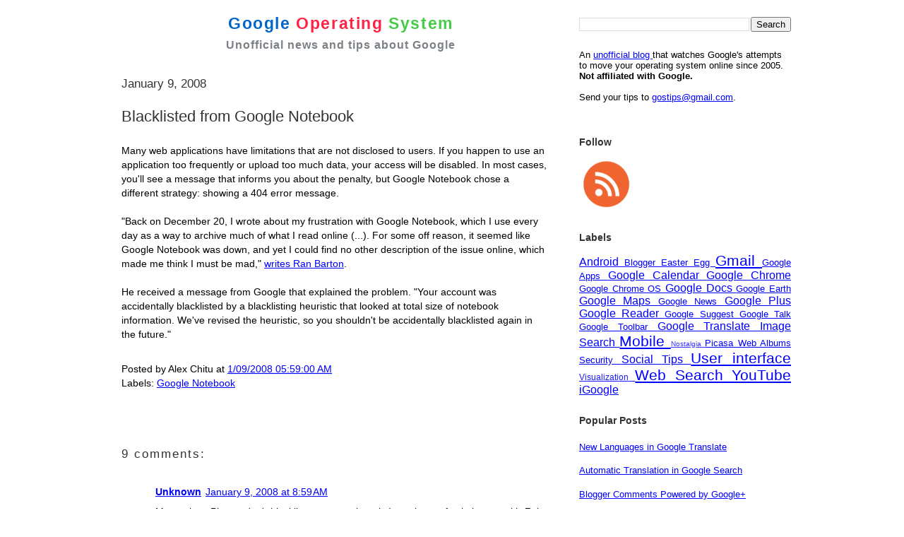

--- FILE ---
content_type: text/html; charset=UTF-8
request_url: https://googlesystem.blogspot.com/2008/01/blacklisted-from-google-notebook.html
body_size: 20459
content:
<!DOCTYPE html>
<html dir='ltr' xmlns='http://www.w3.org/1999/xhtml' xmlns:b='http://www.google.com/2005/gml/b' xmlns:data='http://www.google.com/2005/gml/data' xmlns:expr='http://www.google.com/2005/gml/expr'>
<head>
<link href='https://www.blogger.com/static/v1/widgets/2944754296-widget_css_bundle.css' rel='stylesheet' type='text/css'/>
<meta content='text/html; charset=UTF-8' http-equiv='Content-Type'/>
<meta content='width=device-width, minimum-scale=1.0, maximum-scale=1.0' name='viewport'/>
<title>
Blacklisted from Google Notebook
</title>
<link href='https://googlesystem.blogspot.com/favicon.ico' rel='shortcut icon' type='image/x-icon'/>
<link href='https://feeds.feedburner.com/GoogleOperatingSystem' rel='alternate' title='Google Operating System Feed' type='application/rss+xml'/>
<link href='https://www.blogger.com/atom/18157064' rel='service.post' title='Atom' type='application/atom+xml'/>
<link href='https://www.blogger.com/rsd.g?blogID=18157064' rel='EditURI' title='RSD' type='application/rsd+xml'/>
<link href='http://googlesystem.blogspot.com/2008/01/blacklisted-from-google-notebook.html' rel='canonical'/>
<meta content='MSuKEYlmDUEGMl017ruQZTNsuCNizRVywP9CxdXkj28=' name='verify-v1'/>
<meta content='article' property='og:type'/>
<meta content='Google Operating System' property='og:site_name'/>
<meta content='Blacklisted from Google Notebook' property='og:title'/>
<style type='text/css'>@font-face{font-family:'Open Sans';font-style:normal;font-weight:400;font-stretch:100%;font-display:swap;src:url(//fonts.gstatic.com/s/opensans/v44/memSYaGs126MiZpBA-UvWbX2vVnXBbObj2OVZyOOSr4dVJWUgsjZ0B4taVIUwaEQbjB_mQ.woff2)format('woff2');unicode-range:U+0460-052F,U+1C80-1C8A,U+20B4,U+2DE0-2DFF,U+A640-A69F,U+FE2E-FE2F;}@font-face{font-family:'Open Sans';font-style:normal;font-weight:400;font-stretch:100%;font-display:swap;src:url(//fonts.gstatic.com/s/opensans/v44/memSYaGs126MiZpBA-UvWbX2vVnXBbObj2OVZyOOSr4dVJWUgsjZ0B4kaVIUwaEQbjB_mQ.woff2)format('woff2');unicode-range:U+0301,U+0400-045F,U+0490-0491,U+04B0-04B1,U+2116;}@font-face{font-family:'Open Sans';font-style:normal;font-weight:400;font-stretch:100%;font-display:swap;src:url(//fonts.gstatic.com/s/opensans/v44/memSYaGs126MiZpBA-UvWbX2vVnXBbObj2OVZyOOSr4dVJWUgsjZ0B4saVIUwaEQbjB_mQ.woff2)format('woff2');unicode-range:U+1F00-1FFF;}@font-face{font-family:'Open Sans';font-style:normal;font-weight:400;font-stretch:100%;font-display:swap;src:url(//fonts.gstatic.com/s/opensans/v44/memSYaGs126MiZpBA-UvWbX2vVnXBbObj2OVZyOOSr4dVJWUgsjZ0B4jaVIUwaEQbjB_mQ.woff2)format('woff2');unicode-range:U+0370-0377,U+037A-037F,U+0384-038A,U+038C,U+038E-03A1,U+03A3-03FF;}@font-face{font-family:'Open Sans';font-style:normal;font-weight:400;font-stretch:100%;font-display:swap;src:url(//fonts.gstatic.com/s/opensans/v44/memSYaGs126MiZpBA-UvWbX2vVnXBbObj2OVZyOOSr4dVJWUgsjZ0B4iaVIUwaEQbjB_mQ.woff2)format('woff2');unicode-range:U+0307-0308,U+0590-05FF,U+200C-2010,U+20AA,U+25CC,U+FB1D-FB4F;}@font-face{font-family:'Open Sans';font-style:normal;font-weight:400;font-stretch:100%;font-display:swap;src:url(//fonts.gstatic.com/s/opensans/v44/memSYaGs126MiZpBA-UvWbX2vVnXBbObj2OVZyOOSr4dVJWUgsjZ0B5caVIUwaEQbjB_mQ.woff2)format('woff2');unicode-range:U+0302-0303,U+0305,U+0307-0308,U+0310,U+0312,U+0315,U+031A,U+0326-0327,U+032C,U+032F-0330,U+0332-0333,U+0338,U+033A,U+0346,U+034D,U+0391-03A1,U+03A3-03A9,U+03B1-03C9,U+03D1,U+03D5-03D6,U+03F0-03F1,U+03F4-03F5,U+2016-2017,U+2034-2038,U+203C,U+2040,U+2043,U+2047,U+2050,U+2057,U+205F,U+2070-2071,U+2074-208E,U+2090-209C,U+20D0-20DC,U+20E1,U+20E5-20EF,U+2100-2112,U+2114-2115,U+2117-2121,U+2123-214F,U+2190,U+2192,U+2194-21AE,U+21B0-21E5,U+21F1-21F2,U+21F4-2211,U+2213-2214,U+2216-22FF,U+2308-230B,U+2310,U+2319,U+231C-2321,U+2336-237A,U+237C,U+2395,U+239B-23B7,U+23D0,U+23DC-23E1,U+2474-2475,U+25AF,U+25B3,U+25B7,U+25BD,U+25C1,U+25CA,U+25CC,U+25FB,U+266D-266F,U+27C0-27FF,U+2900-2AFF,U+2B0E-2B11,U+2B30-2B4C,U+2BFE,U+3030,U+FF5B,U+FF5D,U+1D400-1D7FF,U+1EE00-1EEFF;}@font-face{font-family:'Open Sans';font-style:normal;font-weight:400;font-stretch:100%;font-display:swap;src:url(//fonts.gstatic.com/s/opensans/v44/memSYaGs126MiZpBA-UvWbX2vVnXBbObj2OVZyOOSr4dVJWUgsjZ0B5OaVIUwaEQbjB_mQ.woff2)format('woff2');unicode-range:U+0001-000C,U+000E-001F,U+007F-009F,U+20DD-20E0,U+20E2-20E4,U+2150-218F,U+2190,U+2192,U+2194-2199,U+21AF,U+21E6-21F0,U+21F3,U+2218-2219,U+2299,U+22C4-22C6,U+2300-243F,U+2440-244A,U+2460-24FF,U+25A0-27BF,U+2800-28FF,U+2921-2922,U+2981,U+29BF,U+29EB,U+2B00-2BFF,U+4DC0-4DFF,U+FFF9-FFFB,U+10140-1018E,U+10190-1019C,U+101A0,U+101D0-101FD,U+102E0-102FB,U+10E60-10E7E,U+1D2C0-1D2D3,U+1D2E0-1D37F,U+1F000-1F0FF,U+1F100-1F1AD,U+1F1E6-1F1FF,U+1F30D-1F30F,U+1F315,U+1F31C,U+1F31E,U+1F320-1F32C,U+1F336,U+1F378,U+1F37D,U+1F382,U+1F393-1F39F,U+1F3A7-1F3A8,U+1F3AC-1F3AF,U+1F3C2,U+1F3C4-1F3C6,U+1F3CA-1F3CE,U+1F3D4-1F3E0,U+1F3ED,U+1F3F1-1F3F3,U+1F3F5-1F3F7,U+1F408,U+1F415,U+1F41F,U+1F426,U+1F43F,U+1F441-1F442,U+1F444,U+1F446-1F449,U+1F44C-1F44E,U+1F453,U+1F46A,U+1F47D,U+1F4A3,U+1F4B0,U+1F4B3,U+1F4B9,U+1F4BB,U+1F4BF,U+1F4C8-1F4CB,U+1F4D6,U+1F4DA,U+1F4DF,U+1F4E3-1F4E6,U+1F4EA-1F4ED,U+1F4F7,U+1F4F9-1F4FB,U+1F4FD-1F4FE,U+1F503,U+1F507-1F50B,U+1F50D,U+1F512-1F513,U+1F53E-1F54A,U+1F54F-1F5FA,U+1F610,U+1F650-1F67F,U+1F687,U+1F68D,U+1F691,U+1F694,U+1F698,U+1F6AD,U+1F6B2,U+1F6B9-1F6BA,U+1F6BC,U+1F6C6-1F6CF,U+1F6D3-1F6D7,U+1F6E0-1F6EA,U+1F6F0-1F6F3,U+1F6F7-1F6FC,U+1F700-1F7FF,U+1F800-1F80B,U+1F810-1F847,U+1F850-1F859,U+1F860-1F887,U+1F890-1F8AD,U+1F8B0-1F8BB,U+1F8C0-1F8C1,U+1F900-1F90B,U+1F93B,U+1F946,U+1F984,U+1F996,U+1F9E9,U+1FA00-1FA6F,U+1FA70-1FA7C,U+1FA80-1FA89,U+1FA8F-1FAC6,U+1FACE-1FADC,U+1FADF-1FAE9,U+1FAF0-1FAF8,U+1FB00-1FBFF;}@font-face{font-family:'Open Sans';font-style:normal;font-weight:400;font-stretch:100%;font-display:swap;src:url(//fonts.gstatic.com/s/opensans/v44/memSYaGs126MiZpBA-UvWbX2vVnXBbObj2OVZyOOSr4dVJWUgsjZ0B4vaVIUwaEQbjB_mQ.woff2)format('woff2');unicode-range:U+0102-0103,U+0110-0111,U+0128-0129,U+0168-0169,U+01A0-01A1,U+01AF-01B0,U+0300-0301,U+0303-0304,U+0308-0309,U+0323,U+0329,U+1EA0-1EF9,U+20AB;}@font-face{font-family:'Open Sans';font-style:normal;font-weight:400;font-stretch:100%;font-display:swap;src:url(//fonts.gstatic.com/s/opensans/v44/memSYaGs126MiZpBA-UvWbX2vVnXBbObj2OVZyOOSr4dVJWUgsjZ0B4uaVIUwaEQbjB_mQ.woff2)format('woff2');unicode-range:U+0100-02BA,U+02BD-02C5,U+02C7-02CC,U+02CE-02D7,U+02DD-02FF,U+0304,U+0308,U+0329,U+1D00-1DBF,U+1E00-1E9F,U+1EF2-1EFF,U+2020,U+20A0-20AB,U+20AD-20C0,U+2113,U+2C60-2C7F,U+A720-A7FF;}@font-face{font-family:'Open Sans';font-style:normal;font-weight:400;font-stretch:100%;font-display:swap;src:url(//fonts.gstatic.com/s/opensans/v44/memSYaGs126MiZpBA-UvWbX2vVnXBbObj2OVZyOOSr4dVJWUgsjZ0B4gaVIUwaEQbjA.woff2)format('woff2');unicode-range:U+0000-00FF,U+0131,U+0152-0153,U+02BB-02BC,U+02C6,U+02DA,U+02DC,U+0304,U+0308,U+0329,U+2000-206F,U+20AC,U+2122,U+2191,U+2193,U+2212,U+2215,U+FEFF,U+FFFD;}</style>
<style id='page-skin-1' type='text/css'><!--
/*
* -----------------------------------------------------
* Blogger Template Style
* Name:     Snapshot: Madder
* Date:     27 Feb 2004
* Updated by: Blogger Team
* ------------------------------------------------------ */
/* Variable definitions
====================
<Variable name="textcolor" description="Text Color"
type="color" default="#000000">
<Variable name="pagetitlecolor" description="Blog Title Color"
type="color" default="#7B8186">
<Variable name="titlecolor" description="Post Title Color"
type="color" default="#333333">
<Variable name="footercolor" description="Post Footer Color"
type="color" default="#B4BABE">
<Variable name="sidebarcolor" description="Sidebar Title Color"
type="color" default="#7B8186">
<Variable name="linkcolor" description="Link Color"
type="color" default="#0000FF">
<Variable name="visitedlinkcolor" description="Visited Link Color"
type="color" default="#800080">
<Variable name="bodyfont" description="Text Font"
type="font"
default="Open Sans, Lucida Grande, Lucida Sans Unicode, Verdana, Helvetica, Arial, sans-serif">
<Variable name="startSide" description="Start side in blog language"
type="automatic" default="left">
<Variable name="endSide" description="End side in blog language"
type="automatic" default="right">
*/
/* -- basic html elements -- */
body, .body-fauxcolumn-outer {
padding: 0;
margin: 0;
font:0.9em 'Lucida Grande', 'Lucida Sans Unicode', Verdana, Helvetica, Arial, sans-serif;
color:#000;
background: #FFF;
text-align: center;
}
a {
color: #0000FF;
}
a:visited {
color: #800080;
}
h1 {
margin: 0;
color: #7B8186;
font-size: 1.5em;
font-weight:bold;
}
h1 a, h1 a:link, h1 a:visited {
color: #7B8186;
}
h2, #comments h4 {
font-size: 1.2em;
font-weight: normal;
margin-top: 1em;
margin-right: 0;
margin-bottom: 0;
margin-left: 0;
color: #333333;
padding-bottom: 2px;
}
h3 {
font-size: 1em;
margin-top: 0.8em;
margin-right: 0;
margin-bottom: 0;
margin-left: 0;
padding-bottom: 2px;
}
h4, h5 {
font-size: 0.9em;
text-transform: lowercase;
letter-spacing: 2px;
}
h5 {
color: #7B8186;
}
h6 {
font-size: 0.8em;
text-transform: uppercase;
letter-spacing: 2px;
}
p {
margin-top: 0;
margin-right: 0;
margin-bottom: 1em;
margin-left: 0;
}
img, form {
border: 0; margin: 0;
}
.post blockquote {
margin-left:10px;
padding-left:10px;
border-left:1px solid #DD6599;
}
/* -- layout -- */
#outer-wrapper {
width: 960px;
margin: 20px auto;
text-align: left;
font: Lucida Grande, Lucida Sans Unicode, Verdana, Helvetica, Arial, sans-serif;
}
#header-wrapper {
position: relative;
_height: 0;
}
#header-inner {
_height: 0;
}
#main-wrapper {
line-height: 1.4;
float: left;
padding: 10px 12px;
border-top: solid 1px #fff;
width: 628px;
word-wrap: break-word; /* fix for long text breaking sidebar float in IE */
overflow: hidden;     /* fix for long non-text content breaking IE sidebar float */
/* Tantek hack - http://www.tantek.com/CSS/Examples/boxmodelhack.html */
voice-family: "\"}\"";
voice-family: inherit;
width: 604px;
}
/* IE5 hack */
#main {}
#sidebar {
font:0.9em Helvetica, Arial, sans-serif;
float:right;
border-top: solid 1px #fff;
padding-top: 0;
padding-right: 0;
padding-bottom: 0;
padding-left: 7px;
background: #fff;
width: 300px;
word-wrap: break-word; /* fix for long text breaking sidebar float in IE */
overflow: hidden;     /* fix for long non-text content breaking IE sidebar float */
}
#footer {
clear: both;
border-top: solid 1px #fff;
min-height: 15px;
}
/* -- header style -- */
#header h1 {
padding-top: 8px;
padding-right: 0;
padding-bottom: 8px;
padding-left: 4px;
width: 500px;
line-height: 1;
}
/* -- content area style -- */
#main {
line-height: 1.4;
}
.post h3 {
font-size: 1.5em;
margin-bottom: 1em;
color: #333333;
font-weight:normal;
}
.post h3 a,
.post h3 a:visited {
color: #333333;
text-decoration:none;
}
.post {
clear: both;
margin-bottom: 4em;
}
.post-footer {
margin-top: 2em;
}
.post-footer .post-author,
.post-footer .post-timestamp {
color: #000000;
}
.uncustomized-post-template .post-author,
.uncustomized-post-template .post-timestamp {
float: left;
margin-right: 4px;
}
.uncustomized-post-template .post-footer .comment-link {
float: right;
margin-left: 4px;
}
.post img, table.tr-caption-container {
padding: 2px;
background: #fff;
}
.tr-caption-container img {
border: none;
padding: 0;
}
.deleted-comment {
font-style:italic;
color:gray;
}
.feed-links {
clear: both;
line-height: 2.5em;
}
#blog-pager-newer-link {
float: left;
}
#blog-pager-older-link {
float: right;
}
#blog-pager {
text-align: center;
}
.comment-footer {
margin-bottom: 30px;
}
/* -- sidebar style -- */
.sidebar .widget {
margin-top: 0.5em;
margin-right: 0;
margin-bottom: 2em;
margin-left: 0;
}
.sidebar h2 {
font-size: 1.1em;
font-weight:bold;
margin-bottom:0.8em;
}
.sidebar dl {
margin-top: 0;
margin-right: 0;
margin-bottom: 10px;
margin-left: 0;
}
.sidebar ul {
list-style: none;
margin: 0;
padding: 0;
}
.sidebar li {
padding-bottom: 5px;
}
.main .widget .clear {
clear: both;
}
/* -- sidebar style -- */
#footer p {
margin: 0;
padding: 12px 8px;
font-size: 0.9em;
}
.profile-textblock {
margin-left: 0;
clear: both;
}
.profile-img {
float: left;
margin-top: 0;
margin-right: 10px;
margin-bottom: 5px;
margin-left: 0;
border: 1px solid #7C78B5;
padding: 4px;
}
/** Page structure tweaks for layout editor wireframe */
body#layout #header-wrapper {
margin-top: 0;
}
body#layout #main-wrapper {
padding:0;
}

--></style>
<style type='text/css'>
      #navbar-iframe {display:none !important;}
      #logo {text-align:center;}
      h1.blog-title {margin:0; padding:0 0 8px 0; font-size:1.6em; letter-spacing:1.6px;}
      h1.blog-title a {text-decoration:none;}
      .blog-tagline {font-size:1.1em; letter-spacing:1px; margin:0 0 5px 0;}
      .share-buttons {margin-top:2em;}
      .twitter-share-button {margin-left:1px;}
      .facebook-share-button {margin-left:4px;}
      #rightcorner {float:right; width:300px; font:0.9em Helvetica, Arial, sans-serif; margin:4px 0 8px 15px;}
      /*.cse input.gsc-input, input.gsc-input {background-image:none !important;}*/
      .gsc-control-cse {padding: 1em 0 !important;}
      .gsc-tabsArea, .gsc-resultsHeader {display:none !important;}
      .gsc-resultsbox-visible {margin-top:10px;}
      #about {margin:6px 0;}
      .post-ad {margin:25px 0;}
      .post-labels {margin-top:5px;}
      .comment-author {margin-bottom:10px;}
      .sb-blog{display:none}
    </style>
<style media='only screen and (max-width:659px)' type='text/css'>
      #sidebar,#rightcorner,.post-footer,#feed-icons,#blog-logo,.comment-icon,.share-buttons,.feed-links,.post-feeds{display:none!important;}
      body {padding:0; margin:0; font: 14px Helvetica,Arial,sans-serif;}
      #header-wrapper {margin:0!important; width:100%!important;}
      #content-wrapper {margin:0!important;}
      #outer-wrapper {margin-top:0!important;}
      #rightcorner {font-size:1em; margin:0 20px 0 0;}
      #logo {text-shadow:0px 2px 0px #FFF; background-image:-webkit-gradient(linear, left top, left bottom, from(#CCC), to(#FFF)); padding-top:20px;}
      #outer-wrapper, #logo, #content-wrapper, #main-wrapper, #blog-pager {max-width:100%!important; overflow-x:hidden; overflow-y:hidden;}
      .blog-title {font-size:1.4em; padding:0; margin:0;}
      .blog-tagline {font-size:1em; padding:0; margin:0;}
      .small-header {font-size:1em;}
      .post-title {font-size:1.1em; font-weight:bold; margin-right:25px;}
      .post-body {font-size:1em; margin-right:25px;}
      .post-body img {max-width:100%!important; height:auto!important;}
      .post-body object, .post-body iframe, .post-body div iframe, .youtube-player, .video {width:100%!important; height:250px!important;}
      .comment-header {font-size:12px;}
      .comment-content {font-size:13px; border:none;}
      .avatar-image-container {float:left;}
      .comment-block {margin-left:48px; margin-right:24px; position:relative;}
      .comments {line-height:1em;}
      .comment-replybox-thread, .comment-replybox-single {width:93%!important;}
      .comment-replies, .comment-replybox-single {margin-left:6px!important;}
      .comment-footer {margin:15px 25px 35px 0;}
      .paging-control-container {margin:25px 10px;}
      #blog-pager {margin-right:20px;}
      #footer {padding:0;}
      #footer p {margin:0; padding:10px 5px; text-align:center;}
    </style>
<style media='only screen and (min-width: 680px) and (max-width: 959px) and (orientation:portrait)' type='text/css'>
      /* For portrait layouts only */
      #sidebar,#rightcorner {display:none!important;}
      #logo {padding-top:10px;}
      #outer-wrapper, #logo, #content-wrapper, #main-wrapper, #blog-pager {max-width:100%!important; overflow-x:hidden;}
      #content-wrapper {width:650px; margin-left: auto; margin-right: auto;}
    </style>
<style media='print' type='text/css'>
      #sidebar,#footer-wrapper,#rightcorner,#comments,#feed-icons,#blog-logo,.comment-icon,#share-buttons,.post-ad,#blog-pager,.feed-links,.post-feeds {display:none;}
      #main-wrapper {float:none; overflow:visible; width:100%;}
      #logo {width:100%; font-size:1.6em;}
    </style>
<script async='async' data-ad-client='ca-pub-1571507137001592' src='https://pagead2.googlesyndication.com/pagead/js/adsbygoogle.js'></script>
<script src='//partner.googleadservices.com/gampad/google_service.js' type='text/javascript'>
    </script>
<script type='text/javascript'>
      GS_googleAddAdSenseService("ca-pub-1571507137001592");
      GS_googleEnableAllServices();
    </script>
<script type='text/javascript'>
      GA_googleAddSlot("ca-pub-1571507137001592", "Sidebar");
      GA_googleAddSlot("ca-pub-1571507137001592", "Bottom_post");
    </script>
<script type='text/javascript'>
      GA_googleFetchAds();
    </script>
<script type='text/javascript'>
      //<![CDATA[
      (function() { var a=window;function c(b){this.t={};this.tick=function(d,i,e){e=e?e:(new Date).getTime();this.t[d]=[e,i]};this.tick("start",null,b)}var f=new c;a.jstiming={Timer:c,load:f};try{var g=null;if(a.chrome&&a.chrome.csi)g=Math.floor(a.chrome.csi().pageT);if(g==null)if(a.gtbExternal)g=a.gtbExternal.pageT();if(g==null)if(a.external)g=a.external.pageT;if(g)a.jstiming.pt=g}catch(h){};a.tickAboveFold=function(b){b=b;var d=0;if(b.offsetParent){do d+=b.offsetTop;while(b=b.offsetParent)}b=d;b<=750&&a.jstiming.load.tick("aft")};var j=false;function k(){if(!j){j=true;a.jstiming.load.tick("firstScrollTime")}}a.addEventListener?a.addEventListener("scroll",k,false):a.attachEvent("onscroll",k);})();
                   //]]>
    </script>
<link href='https://www.blogger.com/dyn-css/authorization.css?targetBlogID=18157064&amp;zx=9511a241-fa5e-429d-bf03-eb0a629d28fb' media='none' onload='if(media!=&#39;all&#39;)media=&#39;all&#39;' rel='stylesheet'/><noscript><link href='https://www.blogger.com/dyn-css/authorization.css?targetBlogID=18157064&amp;zx=9511a241-fa5e-429d-bf03-eb0a629d28fb' rel='stylesheet'/></noscript>
<meta name='google-adsense-platform-account' content='ca-host-pub-1556223355139109'/>
<meta name='google-adsense-platform-domain' content='blogspot.com'/>

<!-- data-ad-client=ca-pub-1571507137001592 -->

</head>
<script type='text/javascript'>
    <!-- 
      /*<body>
  <b:section id="navbar" class="navbar" maxwidgets="1" showaddelement="no">
    <b:widget type="Navbar" id="Navbar1" locked="yes"/>
  </b:section>
*/ 
      --> 
  </script>
<body>
<div id='outer-wrapper'>
<div id='wrap2'>
<div id='header-wrapper'>
<div id='rightcorner'>
<div class='topsidebar section' id='topsidebar'><div class='widget BlogSearch' data-version='1' id='BlogSearch1'>
<div class='widget-content'>
<div id='BlogSearch1_form'>
<form action='https://googlesystem.blogspot.com/search' class='gsc-search-box' target='_top'>
<table cellpadding='0' cellspacing='0' class='gsc-search-box'>
<tbody>
<tr>
<td class='gsc-input'>
<input autocomplete='off' class='gsc-input' name='q' size='10' title='search' type='text' value=''/>
</td>
<td class='gsc-search-button'>
<input class='gsc-search-button' title='search' type='submit' value='Search'/>
</td>
</tr>
</tbody>
</table>
</form>
</div>
</div>
<div class='clear'></div>
</div></div>
<!-- Google CSE Search Box Begins -->
<!-- <div id='searchbox'> <script type='text/javascript'> (function() { var cx = &#39;003884673279755833555:2nd1kupam-s&#39;; var gcse = document.createElement(&#39;script&#39;); gcse.type = &#39;text/javascript&#39;; gcse.async = true; gcse.src = &#39;https://cse.google.com/cse.js?cx=&#39; + cx; var s = document.getElementsByTagName(&#39;script&#39;)[0]; s.parentNode.insertBefore(gcse, s); })(); </script> <gcse:search style='width: 100%;'/> </div> -->
<!-- Google CSE Search Box Ends -->
<br/>
<div id='about'>
              An 
              <a href='//googlesystem.blogspot.com/p/about-google-operating-system.html'>
                unofficial blog
              </a>
              that watches Google's attempts to move your operating system online since 2005. 
              <b>
                Not affiliated with Google.
              </b>
<br/>
<br/>
              Send your tips to 
              <a href='mailto:gostips@gmail.com'>
                gostips@gmail.com</a>.
            </div>
<div class='post-ad' id='ad-block-sidebar'>
<script type='text/javascript'>
                /* hide sidebar ad for mobile devices */
                var showSidebarAd=Math.random()<0.98;
                if (window.innerWidth) 
                  if (window.getComputedStyle){
                    if (window.innerWidth<960){
                      var rightcorner=document.getElementById('rightcorner');
                                                              var main=document.getElementById('main');
                                                              var display = document.defaultView.getComputedStyle(rightcorner,null).getPropertyValue('display');
                                                                                                                                                     if (display=='none') {
                                                                                                                                                     showSidebarAd=false;    
                                                                                                                                                     }
                                                                                                                                                     }
                                                                                                                                                     }
                                                                                                                                                     if (showSidebarAd) {
                        GA_googleFillSlot("Sidebar");
                      }
              </script>
</div>
</div>
<div id='logo'>
<h1 class='blog-title'>
<a class='nounderline' href='//googlesystem.blogspot.com'>
<span style='color:#0066CC;'>
                  Google
                </span>
<span style='color:#FF2244;'>
                  Operating
                </span>
<span style='color:#44CC44;'>
                  System
                </span>
</a>
</h1>
<h1 class='blog-tagline'>
              Unofficial news and tips about Google
            </h1>
</div>
</div>
<div id='content-wrapper'>
<div id='crosscol-wrapper' style='text-align:center'>
<div class='crosscol no-items section' id='crosscol'></div>
</div>
<div id='main-wrapper'>
<div class='main section' id='main'><div class='widget Blog' data-version='1' id='Blog1'>
<div class='blog-posts hfeed'>

          <div class="date-outer">
        
<h2 class='date-header'><span>January 9, 2008</span></h2>

          <div class="date-posts">
        
<div class='post-outer'>
<div class='post hentry' itemprop='blogPost' itemscope='itemscope' itemtype='http://schema.org/BlogPosting'>
<meta content='18157064' itemprop='blogId'/>
<meta content='6054480171386468576' itemprop='postId'/>
<a name='6054480171386468576'></a>
<h3 class='post-title entry-title' itemprop='name'>
Blacklisted from Google Notebook
</h3>
<div class='post-header'>
<div class='post-header-line-1'></div>
</div>
<div class='post-body entry-content' id='post-body-6054480171386468576' itemprop='description articleBody'>
Many web applications have limitations that are not disclosed to users. If you happen to use an application too frequently or upload too much data, your access will be disabled. In most cases, you'll see a message that informs you about the penalty, but Google Notebook chose a different strategy: showing a 404 error message.<br /><br />"Back on December 20, I wrote about my frustration with Google Notebook, which I use every day as a way to archive much of what I read online (...). For some off reason, it seemed like Google Notebook was down, and yet I could find no other description of the issue online, which made me think I must be mad," <a href="http://rbiii.wordpress.com/2008/01/08/google-notebook-blacklist/">writes Ran Barton</a>. <br /><br />He received a message from Google that explained the problem. "Your account was accidentally blacklisted by a blacklisting heuristic that looked at total size of notebook information. We've revised the heuristic, so you shouldn't be accidentally blacklisted again in the future."
<div style='clear: both;'></div>
</div>
<div class='post-ad'>
<script type='text/javascript'>
     GA_googleFillSlot("Bottom_post");
    </script>
</div>
<div class='post-footer'>
<div class='post-footer-line post-footer-line-1'><span class='post-author vcard'>
Posted by
<span class='fn' itemprop='author' itemscope='itemscope' itemtype='http://schema.org/Person'>
<span itemprop='name'>Alex Chitu</span>
</span>
</span>
<span class='post-timestamp'>
at
<meta content='http://googlesystem.blogspot.com/2008/01/blacklisted-from-google-notebook.html' itemprop='url'/>
<a class='timestamp-link' href='https://googlesystem.blogspot.com/2008/01/blacklisted-from-google-notebook.html' rel='bookmark' title='permanent link'><abbr class='published' itemprop='datePublished' title='2008-01-09T05:59:00-08:00'>1/09/2008 05:59:00 AM</abbr></a>
</span>
<span class='post-comment-link'>
</span>
<span class='post-icons'>
</span>
</div>
<div class='post-footer-line post-footer-line-2'><span class='post-labels'>
Labels:
<a href='https://googlesystem.blogspot.com/search/label/Google%20Notebook' rel='tag'>Google Notebook</a>
</span>
</div>
<div class='post-footer-line post-footer-line-3'><div class='post-share-buttons goog-inline-block'>
</div>
</div>
</div>
</div>
<div class='comments' id='comments'>
<a name='comments'></a>
<h4>9 comments:</h4>
<div class='comments-content'>
<script async='async' src='' type='text/javascript'></script>
<script type='text/javascript'>
    (function() {
      var items = null;
      var msgs = null;
      var config = {};

// <![CDATA[
      var cursor = null;
      if (items && items.length > 0) {
        cursor = parseInt(items[items.length - 1].timestamp) + 1;
      }

      var bodyFromEntry = function(entry) {
        var text = (entry &&
                    ((entry.content && entry.content.$t) ||
                     (entry.summary && entry.summary.$t))) ||
            '';
        if (entry && entry.gd$extendedProperty) {
          for (var k in entry.gd$extendedProperty) {
            if (entry.gd$extendedProperty[k].name == 'blogger.contentRemoved') {
              return '<span class="deleted-comment">' + text + '</span>';
            }
          }
        }
        return text;
      }

      var parse = function(data) {
        cursor = null;
        var comments = [];
        if (data && data.feed && data.feed.entry) {
          for (var i = 0, entry; entry = data.feed.entry[i]; i++) {
            var comment = {};
            // comment ID, parsed out of the original id format
            var id = /blog-(\d+).post-(\d+)/.exec(entry.id.$t);
            comment.id = id ? id[2] : null;
            comment.body = bodyFromEntry(entry);
            comment.timestamp = Date.parse(entry.published.$t) + '';
            if (entry.author && entry.author.constructor === Array) {
              var auth = entry.author[0];
              if (auth) {
                comment.author = {
                  name: (auth.name ? auth.name.$t : undefined),
                  profileUrl: (auth.uri ? auth.uri.$t : undefined),
                  avatarUrl: (auth.gd$image ? auth.gd$image.src : undefined)
                };
              }
            }
            if (entry.link) {
              if (entry.link[2]) {
                comment.link = comment.permalink = entry.link[2].href;
              }
              if (entry.link[3]) {
                var pid = /.*comments\/default\/(\d+)\?.*/.exec(entry.link[3].href);
                if (pid && pid[1]) {
                  comment.parentId = pid[1];
                }
              }
            }
            comment.deleteclass = 'item-control blog-admin';
            if (entry.gd$extendedProperty) {
              for (var k in entry.gd$extendedProperty) {
                if (entry.gd$extendedProperty[k].name == 'blogger.itemClass') {
                  comment.deleteclass += ' ' + entry.gd$extendedProperty[k].value;
                } else if (entry.gd$extendedProperty[k].name == 'blogger.displayTime') {
                  comment.displayTime = entry.gd$extendedProperty[k].value;
                }
              }
            }
            comments.push(comment);
          }
        }
        return comments;
      };

      var paginator = function(callback) {
        if (hasMore()) {
          var url = config.feed + '?alt=json&v=2&orderby=published&reverse=false&max-results=50';
          if (cursor) {
            url += '&published-min=' + new Date(cursor).toISOString();
          }
          window.bloggercomments = function(data) {
            var parsed = parse(data);
            cursor = parsed.length < 50 ? null
                : parseInt(parsed[parsed.length - 1].timestamp) + 1
            callback(parsed);
            window.bloggercomments = null;
          }
          url += '&callback=bloggercomments';
          var script = document.createElement('script');
          script.type = 'text/javascript';
          script.src = url;
          document.getElementsByTagName('head')[0].appendChild(script);
        }
      };
      var hasMore = function() {
        return !!cursor;
      };
      var getMeta = function(key, comment) {
        if ('iswriter' == key) {
          var matches = !!comment.author
              && comment.author.name == config.authorName
              && comment.author.profileUrl == config.authorUrl;
          return matches ? 'true' : '';
        } else if ('deletelink' == key) {
          return config.baseUri + '/comment/delete/'
               + config.blogId + '/' + comment.id;
        } else if ('deleteclass' == key) {
          return comment.deleteclass;
        }
        return '';
      };

      var replybox = null;
      var replyUrlParts = null;
      var replyParent = undefined;

      var onReply = function(commentId, domId) {
        if (replybox == null) {
          // lazily cache replybox, and adjust to suit this style:
          replybox = document.getElementById('comment-editor');
          if (replybox != null) {
            replybox.height = '250px';
            replybox.style.display = 'block';
            replyUrlParts = replybox.src.split('#');
          }
        }
        if (replybox && (commentId !== replyParent)) {
          replybox.src = '';
          document.getElementById(domId).insertBefore(replybox, null);
          replybox.src = replyUrlParts[0]
              + (commentId ? '&parentID=' + commentId : '')
              + '#' + replyUrlParts[1];
          replyParent = commentId;
        }
      };

      var hash = (window.location.hash || '#').substring(1);
      var startThread, targetComment;
      if (/^comment-form_/.test(hash)) {
        startThread = hash.substring('comment-form_'.length);
      } else if (/^c[0-9]+$/.test(hash)) {
        targetComment = hash.substring(1);
      }

      // Configure commenting API:
      var configJso = {
        'maxDepth': config.maxThreadDepth
      };
      var provider = {
        'id': config.postId,
        'data': items,
        'loadNext': paginator,
        'hasMore': hasMore,
        'getMeta': getMeta,
        'onReply': onReply,
        'rendered': true,
        'initComment': targetComment,
        'initReplyThread': startThread,
        'config': configJso,
        'messages': msgs
      };

      var render = function() {
        if (window.goog && window.goog.comments) {
          var holder = document.getElementById('comment-holder');
          window.goog.comments.render(holder, provider);
        }
      };

      // render now, or queue to render when library loads:
      if (window.goog && window.goog.comments) {
        render();
      } else {
        window.goog = window.goog || {};
        window.goog.comments = window.goog.comments || {};
        window.goog.comments.loadQueue = window.goog.comments.loadQueue || [];
        window.goog.comments.loadQueue.push(render);
      }
    })();
// ]]>
  </script>
<div id='comment-holder'>
<div class="comment-thread toplevel-thread"><ol id="top-ra"><li class="comment" id="c3225971592764560101"><div class="avatar-image-container"><img src="" alt=""/></div><div class="comment-block"><div class="comment-header"><cite class="user"><a href="https://www.blogger.com/profile/15457923352034378962" rel="nofollow">Unknown</a></cite><span class="icon user "></span><span class="datetime secondary-text"><a rel="nofollow" href="https://googlesystem.blogspot.com/2008/01/blacklisted-from-google-notebook.html?showComment=1199897940000#c3225971592764560101">January 9, 2008 at 8:59&#8239;AM</a></span></div><p class="comment-content">Mmmmkay.  Please don't blacklist me even though I can be perfectly happy with Zoho Notebook...even though they don't have a Firefox Plugin to allow easy clipboard functionality.  I still like Google Notebook though.</p><span class="comment-actions secondary-text"><a class="comment-reply" target="_self" data-comment-id="3225971592764560101">Reply</a><span class="item-control blog-admin blog-admin pid-631317221"><a target="_self" href="https://www.blogger.com/comment/delete/18157064/3225971592764560101">Delete</a></span></span></div><div class="comment-replies"><div id="c3225971592764560101-rt" class="comment-thread inline-thread hidden"><span class="thread-toggle thread-expanded"><span class="thread-arrow"></span><span class="thread-count"><a target="_self">Replies</a></span></span><ol id="c3225971592764560101-ra" class="thread-chrome thread-expanded"><div></div><div id="c3225971592764560101-continue" class="continue"><a class="comment-reply" target="_self" data-comment-id="3225971592764560101">Reply</a></div></ol></div></div><div class="comment-replybox-single" id="c3225971592764560101-ce"></div></li><li class="comment" id="c7199156521982097998"><div class="avatar-image-container"><img src="" alt=""/></div><div class="comment-block"><div class="comment-header"><cite class="user"><a href="https://www.blogger.com/profile/15717516097562564600" rel="nofollow">Alexandre Magno</a></cite><span class="icon user "></span><span class="datetime secondary-text"><a rel="nofollow" href="https://googlesystem.blogspot.com/2008/01/blacklisted-from-google-notebook.html?showComment=1199913180000#c7199156521982097998">January 9, 2008 at 1:13&#8239;PM</a></span></div><p class="comment-content">When we face this kind of problem - a technical problem with the Google tools - whom we must rely?</p><span class="comment-actions secondary-text"><a class="comment-reply" target="_self" data-comment-id="7199156521982097998">Reply</a><span class="item-control blog-admin blog-admin pid-1822043276"><a target="_self" href="https://www.blogger.com/comment/delete/18157064/7199156521982097998">Delete</a></span></span></div><div class="comment-replies"><div id="c7199156521982097998-rt" class="comment-thread inline-thread hidden"><span class="thread-toggle thread-expanded"><span class="thread-arrow"></span><span class="thread-count"><a target="_self">Replies</a></span></span><ol id="c7199156521982097998-ra" class="thread-chrome thread-expanded"><div></div><div id="c7199156521982097998-continue" class="continue"><a class="comment-reply" target="_self" data-comment-id="7199156521982097998">Reply</a></div></ol></div></div><div class="comment-replybox-single" id="c7199156521982097998-ce"></div></li><li class="comment" id="c7891226349233039896"><div class="avatar-image-container"><img src="" alt=""/></div><div class="comment-block"><div class="comment-header"><cite class="user"><a href="https://www.blogger.com/profile/07956687620756246966" rel="nofollow">Joaquin</a></cite><span class="icon user "></span><span class="datetime secondary-text"><a rel="nofollow" href="https://googlesystem.blogspot.com/2008/01/blacklisted-from-google-notebook.html?showComment=1199913780000#c7891226349233039896">January 9, 2008 at 1:23&#8239;PM</a></span></div><p class="comment-content">If you know there are limitations you decide if you dedicate your time to learn and use a web application. We know that as an application is more open and useful its popularity is greater.</p><span class="comment-actions secondary-text"><a class="comment-reply" target="_self" data-comment-id="7891226349233039896">Reply</a><span class="item-control blog-admin blog-admin pid-1496527267"><a target="_self" href="https://www.blogger.com/comment/delete/18157064/7891226349233039896">Delete</a></span></span></div><div class="comment-replies"><div id="c7891226349233039896-rt" class="comment-thread inline-thread hidden"><span class="thread-toggle thread-expanded"><span class="thread-arrow"></span><span class="thread-count"><a target="_self">Replies</a></span></span><ol id="c7891226349233039896-ra" class="thread-chrome thread-expanded"><div></div><div id="c7891226349233039896-continue" class="continue"><a class="comment-reply" target="_self" data-comment-id="7891226349233039896">Reply</a></div></ol></div></div><div class="comment-replybox-single" id="c7891226349233039896-ce"></div></li><li class="comment" id="c3837985786296063817"><div class="avatar-image-container"><img src="" alt=""/></div><div class="comment-block"><div class="comment-header"><cite class="user">Anonymous</cite><span class="icon user "></span><span class="datetime secondary-text"><a rel="nofollow" href="https://googlesystem.blogspot.com/2008/01/blacklisted-from-google-notebook.html?showComment=1199913960000#c3837985786296063817">January 9, 2008 at 1:26&#8239;PM</a></span></div><p class="comment-content">its a work in progress just like any other google project.... there are things they do and then they change later on down the road. if a feature is bad Im sure letting them know would be a good thing.</p><span class="comment-actions secondary-text"><a class="comment-reply" target="_self" data-comment-id="3837985786296063817">Reply</a><span class="item-control blog-admin blog-admin pid-1785516819"><a target="_self" href="https://www.blogger.com/comment/delete/18157064/3837985786296063817">Delete</a></span></span></div><div class="comment-replies"><div id="c3837985786296063817-rt" class="comment-thread inline-thread hidden"><span class="thread-toggle thread-expanded"><span class="thread-arrow"></span><span class="thread-count"><a target="_self">Replies</a></span></span><ol id="c3837985786296063817-ra" class="thread-chrome thread-expanded"><div></div><div id="c3837985786296063817-continue" class="continue"><a class="comment-reply" target="_self" data-comment-id="3837985786296063817">Reply</a></div></ol></div></div><div class="comment-replybox-single" id="c3837985786296063817-ce"></div></li><li class="comment" id="c1689873402515338311"><div class="avatar-image-container"><img src="" alt=""/></div><div class="comment-block"><div class="comment-header"><cite class="user"><a href="https://www.blogger.com/profile/02381554720621057720" rel="nofollow">b34ni</a></cite><span class="icon user "></span><span class="datetime secondary-text"><a rel="nofollow" href="https://googlesystem.blogspot.com/2008/01/blacklisted-from-google-notebook.html?showComment=1199915460000#c1689873402515338311">January 9, 2008 at 1:51&#8239;PM</a></span></div><p class="comment-content">All my Bookmarks are in Google Bookmarks. Now that they have the integration with G-Bookmarks and Notebook, I kind of need them both. <br><br>I wouldn't know what to do if I got blacklisted.</p><span class="comment-actions secondary-text"><a class="comment-reply" target="_self" data-comment-id="1689873402515338311">Reply</a><span class="item-control blog-admin blog-admin pid-1703881874"><a target="_self" href="https://www.blogger.com/comment/delete/18157064/1689873402515338311">Delete</a></span></span></div><div class="comment-replies"><div id="c1689873402515338311-rt" class="comment-thread inline-thread hidden"><span class="thread-toggle thread-expanded"><span class="thread-arrow"></span><span class="thread-count"><a target="_self">Replies</a></span></span><ol id="c1689873402515338311-ra" class="thread-chrome thread-expanded"><div></div><div id="c1689873402515338311-continue" class="continue"><a class="comment-reply" target="_self" data-comment-id="1689873402515338311">Reply</a></div></ol></div></div><div class="comment-replybox-single" id="c1689873402515338311-ce"></div></li><li class="comment" id="c8385798977515642941"><div class="avatar-image-container"><img src="" alt=""/></div><div class="comment-block"><div class="comment-header"><cite class="user">Anonymous</cite><span class="icon user "></span><span class="datetime secondary-text"><a rel="nofollow" href="https://googlesystem.blogspot.com/2008/01/blacklisted-from-google-notebook.html?showComment=1199976240000#c8385798977515642941">January 10, 2008 at 6:44&#8239;AM</a></span></div><p class="comment-content">Ahh guys and gals.<br>Relax<br>You can use it again? Yes So relax, it was just a problem.<br>Remember growing pains are a reality and ereryone makes mistakes, they MUST just fix them.<br><br>I really don't have a problem.</p><span class="comment-actions secondary-text"><a class="comment-reply" target="_self" data-comment-id="8385798977515642941">Reply</a><span class="item-control blog-admin blog-admin pid-1785516819"><a target="_self" href="https://www.blogger.com/comment/delete/18157064/8385798977515642941">Delete</a></span></span></div><div class="comment-replies"><div id="c8385798977515642941-rt" class="comment-thread inline-thread hidden"><span class="thread-toggle thread-expanded"><span class="thread-arrow"></span><span class="thread-count"><a target="_self">Replies</a></span></span><ol id="c8385798977515642941-ra" class="thread-chrome thread-expanded"><div></div><div id="c8385798977515642941-continue" class="continue"><a class="comment-reply" target="_self" data-comment-id="8385798977515642941">Reply</a></div></ol></div></div><div class="comment-replybox-single" id="c8385798977515642941-ce"></div></li><li class="comment" id="c2427216740405835901"><div class="avatar-image-container"><img src="" alt=""/></div><div class="comment-block"><div class="comment-header"><cite class="user">Anonymous</cite><span class="icon user "></span><span class="datetime secondary-text"><a rel="nofollow" href="https://googlesystem.blogspot.com/2008/01/blacklisted-from-google-notebook.html?showComment=1200009360000#c2427216740405835901">January 10, 2008 at 3:56&#8239;PM</a></span></div><p class="comment-content">Is this in any way related to google maps. Where if you view a lot of google arial maps in a short time it decides to pretend the images are unavailible?<br><br>Danny.</p><span class="comment-actions secondary-text"><a class="comment-reply" target="_self" data-comment-id="2427216740405835901">Reply</a><span class="item-control blog-admin blog-admin pid-1785516819"><a target="_self" href="https://www.blogger.com/comment/delete/18157064/2427216740405835901">Delete</a></span></span></div><div class="comment-replies"><div id="c2427216740405835901-rt" class="comment-thread inline-thread hidden"><span class="thread-toggle thread-expanded"><span class="thread-arrow"></span><span class="thread-count"><a target="_self">Replies</a></span></span><ol id="c2427216740405835901-ra" class="thread-chrome thread-expanded"><div></div><div id="c2427216740405835901-continue" class="continue"><a class="comment-reply" target="_self" data-comment-id="2427216740405835901">Reply</a></div></ol></div></div><div class="comment-replybox-single" id="c2427216740405835901-ce"></div></li><li class="comment" id="c4835377544507309200"><div class="avatar-image-container"><img src="" alt=""/></div><div class="comment-block"><div class="comment-header"><cite class="user"><a href="https://www.blogger.com/profile/17898489036181520120" rel="nofollow">Ran Barton</a></cite><span class="icon user "></span><span class="datetime secondary-text"><a rel="nofollow" href="https://googlesystem.blogspot.com/2008/01/blacklisted-from-google-notebook.html?showComment=1200010920000#c4835377544507309200">January 10, 2008 at 4:22&#8239;PM</a></span></div><p class="comment-content">Thanks for the coverage. I really wish Google's heuristic had notified me when it placed me on its blacklist - then I would have known where to look for help.</p><span class="comment-actions secondary-text"><a class="comment-reply" target="_self" data-comment-id="4835377544507309200">Reply</a><span class="item-control blog-admin blog-admin pid-215420592"><a target="_self" href="https://www.blogger.com/comment/delete/18157064/4835377544507309200">Delete</a></span></span></div><div class="comment-replies"><div id="c4835377544507309200-rt" class="comment-thread inline-thread hidden"><span class="thread-toggle thread-expanded"><span class="thread-arrow"></span><span class="thread-count"><a target="_self">Replies</a></span></span><ol id="c4835377544507309200-ra" class="thread-chrome thread-expanded"><div></div><div id="c4835377544507309200-continue" class="continue"><a class="comment-reply" target="_self" data-comment-id="4835377544507309200">Reply</a></div></ol></div></div><div class="comment-replybox-single" id="c4835377544507309200-ce"></div></li><li class="comment" id="c3575366821567128985"><div class="avatar-image-container"><img src="" alt=""/></div><div class="comment-block"><div class="comment-header"><cite class="user">Anonymous</cite><span class="icon user "></span><span class="datetime secondary-text"><a rel="nofollow" href="https://googlesystem.blogspot.com/2008/01/blacklisted-from-google-notebook.html?showComment=1200220560000#c3575366821567128985">January 13, 2008 at 2:36&#8239;AM</a></span></div><p class="comment-content">It's ok if Google restricts usage as needed, but they do need to notify the user, and make an accessible path to address this if/when it occurs.</p><span class="comment-actions secondary-text"><a class="comment-reply" target="_self" data-comment-id="3575366821567128985">Reply</a><span class="item-control blog-admin blog-admin pid-1785516819"><a target="_self" href="https://www.blogger.com/comment/delete/18157064/3575366821567128985">Delete</a></span></span></div><div class="comment-replies"><div id="c3575366821567128985-rt" class="comment-thread inline-thread hidden"><span class="thread-toggle thread-expanded"><span class="thread-arrow"></span><span class="thread-count"><a target="_self">Replies</a></span></span><ol id="c3575366821567128985-ra" class="thread-chrome thread-expanded"><div></div><div id="c3575366821567128985-continue" class="continue"><a class="comment-reply" target="_self" data-comment-id="3575366821567128985">Reply</a></div></ol></div></div><div class="comment-replybox-single" id="c3575366821567128985-ce"></div></li></ol><div id="top-continue" class="continue"><a class="comment-reply" target="_self">Add comment</a></div><div class="comment-replybox-thread" id="top-ce"></div><div class="loadmore hidden" data-post-id="6054480171386468576"><a target="_self">Load more...</a></div></div>
</div>
</div>
<p class='comment-footer'>
<div class='comment-form'>
<a name='comment-form'></a>
<p>
</p>
<p>Note: Only a member of this blog may post a comment.</p>
<a href='https://www.blogger.com/comment/frame/18157064?po=6054480171386468576&hl=en&saa=85391&origin=https://googlesystem.blogspot.com' id='comment-editor-src'></a>
<iframe allowtransparency='true' class='blogger-iframe-colorize blogger-comment-from-post' frameborder='0' height='410px' id='comment-editor' name='comment-editor' src='' width='100%'></iframe>
<script src='https://www.blogger.com/static/v1/jsbin/2830521187-comment_from_post_iframe.js' type='text/javascript'></script>
<script type='text/javascript'>
      BLOG_CMT_createIframe('https://www.blogger.com/rpc_relay.html');
    </script>
</div>
</p>
<div id='backlinks-container'>
<div id='Blog1_backlinks-container'>
</div>
</div>
</div>
</div>

        </div></div>
      
</div>
<div class='blog-pager' id='blog-pager'>
<span id='blog-pager-newer-link'>
<a class='blog-pager-newer-link' href='https://googlesystem.blogspot.com/2008/01/use-google-web-history-without.html' id='Blog1_blog-pager-newer-link' title='Newer Post'>Newer Post</a>
</span>
<span id='blog-pager-older-link'>
<a class='blog-pager-older-link' href='https://googlesystem.blogspot.com/2008/01/google-reveals-more-mapreduce-stats.html' id='Blog1_blog-pager-older-link' title='Older Post'>Older Post</a>
</span>
<a class='home-link' href='https://googlesystem.blogspot.com/'>Home</a>
</div>
<div class='clear'></div>
<div class='post-feeds'>
<div class='feed-links'>
Subscribe to:
<a class='feed-link' href='https://googlesystem.blogspot.com/feeds/6054480171386468576/comments/default' target='_blank' type='application/atom+xml'>Post Comments (Atom)</a>
</div>
</div>
</div></div>
</div>
<div id='sidebar-wrapper'>
<div class='sidebar section' id='sidebar'><div class='widget HTML' data-version='1' id='HTML1'>
<h2 class='title'>
Follow
</h2>
<div class='widget-content'>
<p><a href="http://feeds.feedburner.com/GoogleOperatingSystem"><img src="https://blogger.googleusercontent.com/img/b/R29vZ2xl/AVvXsEixk8OiVH48uEJ1AxkYuOM0V-gALQwZzmzU_K_iA0MCr2FbP7BWiQq2KrgAwO70C41jR6v-l6yHB5Nnfwuv5IwuOa28kkOe4T1oAXyD_UYtXenm-wn41hx9r6KT3bM5wOAq-SDTzJE9klLPRvPtDKDE5XzxJMHsBAqkCUmqtt6m6wfeqkovWoc/s1600/news.png" height="76" width="76" style="border:0" alt="" /></a></p>
</div>
<div class='clear'></div>
</div><div class='widget Label' data-version='1' id='Label1'>
<h2>
Labels
</h2>
<div class='widget-content cloud-label-widget-content'>
<span class='label-size label-size-4'>
<a dir='ltr' href='https://googlesystem.blogspot.com/search/label/Android'>
Android
</a>
</span>
<span class='label-size label-size-3'>
<a dir='ltr' href='https://googlesystem.blogspot.com/search/label/Blogger'>
Blogger
</a>
</span>
<span class='label-size label-size-3'>
<a dir='ltr' href='https://googlesystem.blogspot.com/search/label/Easter%20Egg'>
Easter Egg
</a>
</span>
<span class='label-size label-size-5'>
<a dir='ltr' href='https://googlesystem.blogspot.com/search/label/Gmail'>
Gmail
</a>
</span>
<span class='label-size label-size-3'>
<a dir='ltr' href='https://googlesystem.blogspot.com/search/label/Google%20Apps'>
Google Apps
</a>
</span>
<span class='label-size label-size-4'>
<a dir='ltr' href='https://googlesystem.blogspot.com/search/label/Google%20Calendar'>
Google Calendar
</a>
</span>
<span class='label-size label-size-4'>
<a dir='ltr' href='https://googlesystem.blogspot.com/search/label/Google%20Chrome'>
Google Chrome
</a>
</span>
<span class='label-size label-size-3'>
<a dir='ltr' href='https://googlesystem.blogspot.com/search/label/Google%20Chrome%20OS'>
Google Chrome OS
</a>
</span>
<span class='label-size label-size-4'>
<a dir='ltr' href='https://googlesystem.blogspot.com/search/label/Google%20Docs'>
Google Docs
</a>
</span>
<span class='label-size label-size-3'>
<a dir='ltr' href='https://googlesystem.blogspot.com/search/label/Google%20Earth'>
Google Earth
</a>
</span>
<span class='label-size label-size-4'>
<a dir='ltr' href='https://googlesystem.blogspot.com/search/label/Google%20Maps'>
Google Maps
</a>
</span>
<span class='label-size label-size-3'>
<a dir='ltr' href='https://googlesystem.blogspot.com/search/label/Google%20News'>
Google News
</a>
</span>
<span class='label-size label-size-4'>
<a dir='ltr' href='https://googlesystem.blogspot.com/search/label/Google%20Plus'>
Google Plus
</a>
</span>
<span class='label-size label-size-4'>
<a dir='ltr' href='https://googlesystem.blogspot.com/search/label/Google%20Reader'>
Google Reader
</a>
</span>
<span class='label-size label-size-3'>
<a dir='ltr' href='https://googlesystem.blogspot.com/search/label/Google%20Suggest'>
Google Suggest
</a>
</span>
<span class='label-size label-size-3'>
<a dir='ltr' href='https://googlesystem.blogspot.com/search/label/Google%20Talk'>
Google Talk
</a>
</span>
<span class='label-size label-size-3'>
<a dir='ltr' href='https://googlesystem.blogspot.com/search/label/Google%20Toolbar'>
Google Toolbar
</a>
</span>
<span class='label-size label-size-4'>
<a dir='ltr' href='https://googlesystem.blogspot.com/search/label/Google%20Translate'>
Google Translate
</a>
</span>
<span class='label-size label-size-4'>
<a dir='ltr' href='https://googlesystem.blogspot.com/search/label/Image%20Search'>
Image Search
</a>
</span>
<span class='label-size label-size-5'>
<a dir='ltr' href='https://googlesystem.blogspot.com/search/label/Mobile'>
Mobile
</a>
</span>
<span class='label-size label-size-1'>
<a dir='ltr' href='https://googlesystem.blogspot.com/search/label/Nostalgia'>
Nostalgia
</a>
</span>
<span class='label-size label-size-3'>
<a dir='ltr' href='https://googlesystem.blogspot.com/search/label/Picasa%20Web%20Albums'>
Picasa Web Albums
</a>
</span>
<span class='label-size label-size-3'>
<a dir='ltr' href='https://googlesystem.blogspot.com/search/label/Security'>
Security
</a>
</span>
<span class='label-size label-size-4'>
<a dir='ltr' href='https://googlesystem.blogspot.com/search/label/Social'>
Social
</a>
</span>
<span class='label-size label-size-4'>
<a dir='ltr' href='https://googlesystem.blogspot.com/search/label/Tips'>
Tips
</a>
</span>
<span class='label-size label-size-5'>
<a dir='ltr' href='https://googlesystem.blogspot.com/search/label/User%20interface'>
User interface
</a>
</span>
<span class='label-size label-size-2'>
<a dir='ltr' href='https://googlesystem.blogspot.com/search/label/Visualization'>
Visualization
</a>
</span>
<span class='label-size label-size-5'>
<a dir='ltr' href='https://googlesystem.blogspot.com/search/label/Web%20Search'>
Web Search
</a>
</span>
<span class='label-size label-size-5'>
<a dir='ltr' href='https://googlesystem.blogspot.com/search/label/YouTube'>
YouTube
</a>
</span>
<span class='label-size label-size-4'>
<a dir='ltr' href='https://googlesystem.blogspot.com/search/label/iGoogle'>
iGoogle
</a>
</span>
<div class='clear'></div>
</div>
</div><div class='widget PopularPosts' data-version='1' id='PopularPosts1'>
<h2>
Popular Posts
</h2>
<div class='widget-content popular-posts'>
<ul>
<li>
<a href='https://googlesystem.blogspot.com/2009/08/new-languages-in-google-translate.html'>
New Languages in Google Translate
</a>
</li>
<li>
<a href='https://googlesystem.blogspot.com/2016/05/automatic-translation-in-google-search.html'>
Automatic Translation in Google Search
</a>
</li>
<li>
<a href='https://googlesystem.blogspot.com/2013/04/blogger-comments-powered-by-google.html'>
Blogger Comments Powered by Google+
</a>
</li>
<li>
<a href='https://googlesystem.blogspot.com/2006/12/google-wishlist-for-2007.html'>
Google Wishlist for 2007
</a>
</li>
<li>
<a href='https://googlesystem.blogspot.com/2006/07/embed-mp3-files-into-your-website.html'>
Embed MP3 Files Into Your Website
</a>
</li>
<li>
<a href='https://googlesystem.blogspot.com/2006/05/no-more-ads-in-yahoo-messenger.html'>
Remove Ads from Yahoo Messenger
</a>
</li>
<li>
<a href='https://googlesystem.blogspot.com/2012/10/skip-captcha-when-creating-gmail-account.html'>
Skip the CAPTCHA When Creating a Gmail Account
</a>
</li>
<li>
<a href='https://googlesystem.blogspot.com/2010/08/make-free-phone-calls-from-gmail.html'>
Make Free Phone Calls from Gmail
</a>
</li>
<li>
<a href='https://googlesystem.blogspot.com/2008/02/undocumented-emoticons-in-gmail-chat.html'>
Undocumented Emoticons in Gmail Chat
</a>
</li>
<li>
<a href='https://googlesystem.blogspot.com/2008/11/gmail-themes.html'>
Gmail Themes
</a>
</li>
</ul>
<div class='clear'></div>
</div>
</div><div class='widget BlogArchive' data-version='1' id='BlogArchive1'>
<h2>
Blog Archive
</h2>
<div class='widget-content'>
<div id='ArchiveList'>
<div id='BlogArchive1_ArchiveList'>
<ul class='hierarchy'>
<li class='archivedate collapsed'>
<a class='toggle' href='javascript:void(0)'>
<span class='zippy'>

                            &#9658;&#160;
                          
</span>
</a>
<a class='post-count-link' href='https://googlesystem.blogspot.com/2022/'>
2022
</a>
<span class='post-count' dir='ltr'>
                          (
                          1
                          )
                        </span>
<ul class='hierarchy'>
<li class='archivedate collapsed'>
<a class='toggle' href='javascript:void(0)'>
<span class='zippy'>

                            &#9658;&#160;
                          
</span>
</a>
<a class='post-count-link' href='https://googlesystem.blogspot.com/2022/01/'>
January
</a>
<span class='post-count' dir='ltr'>
                          (
                          1
                          )
                        </span>
</li>
</ul>
</li>
</ul>
<ul class='hierarchy'>
<li class='archivedate collapsed'>
<a class='toggle' href='javascript:void(0)'>
<span class='zippy'>

                            &#9658;&#160;
                          
</span>
</a>
<a class='post-count-link' href='https://googlesystem.blogspot.com/2017/'>
2017
</a>
<span class='post-count' dir='ltr'>
                          (
                          5
                          )
                        </span>
<ul class='hierarchy'>
<li class='archivedate collapsed'>
<a class='toggle' href='javascript:void(0)'>
<span class='zippy'>

                            &#9658;&#160;
                          
</span>
</a>
<a class='post-count-link' href='https://googlesystem.blogspot.com/2017/04/'>
April
</a>
<span class='post-count' dir='ltr'>
                          (
                          1
                          )
                        </span>
</li>
</ul>
<ul class='hierarchy'>
<li class='archivedate collapsed'>
<a class='toggle' href='javascript:void(0)'>
<span class='zippy'>

                            &#9658;&#160;
                          
</span>
</a>
<a class='post-count-link' href='https://googlesystem.blogspot.com/2017/02/'>
February
</a>
<span class='post-count' dir='ltr'>
                          (
                          1
                          )
                        </span>
</li>
</ul>
<ul class='hierarchy'>
<li class='archivedate collapsed'>
<a class='toggle' href='javascript:void(0)'>
<span class='zippy'>

                            &#9658;&#160;
                          
</span>
</a>
<a class='post-count-link' href='https://googlesystem.blogspot.com/2017/01/'>
January
</a>
<span class='post-count' dir='ltr'>
                          (
                          3
                          )
                        </span>
</li>
</ul>
</li>
</ul>
<ul class='hierarchy'>
<li class='archivedate collapsed'>
<a class='toggle' href='javascript:void(0)'>
<span class='zippy'>

                            &#9658;&#160;
                          
</span>
</a>
<a class='post-count-link' href='https://googlesystem.blogspot.com/2016/'>
2016
</a>
<span class='post-count' dir='ltr'>
                          (
                          66
                          )
                        </span>
<ul class='hierarchy'>
<li class='archivedate collapsed'>
<a class='toggle' href='javascript:void(0)'>
<span class='zippy'>

                            &#9658;&#160;
                          
</span>
</a>
<a class='post-count-link' href='https://googlesystem.blogspot.com/2016/12/'>
December
</a>
<span class='post-count' dir='ltr'>
                          (
                          6
                          )
                        </span>
</li>
</ul>
<ul class='hierarchy'>
<li class='archivedate collapsed'>
<a class='toggle' href='javascript:void(0)'>
<span class='zippy'>

                            &#9658;&#160;
                          
</span>
</a>
<a class='post-count-link' href='https://googlesystem.blogspot.com/2016/10/'>
October
</a>
<span class='post-count' dir='ltr'>
                          (
                          12
                          )
                        </span>
</li>
</ul>
<ul class='hierarchy'>
<li class='archivedate collapsed'>
<a class='toggle' href='javascript:void(0)'>
<span class='zippy'>

                            &#9658;&#160;
                          
</span>
</a>
<a class='post-count-link' href='https://googlesystem.blogspot.com/2016/09/'>
September
</a>
<span class='post-count' dir='ltr'>
                          (
                          5
                          )
                        </span>
</li>
</ul>
<ul class='hierarchy'>
<li class='archivedate collapsed'>
<a class='toggle' href='javascript:void(0)'>
<span class='zippy'>

                            &#9658;&#160;
                          
</span>
</a>
<a class='post-count-link' href='https://googlesystem.blogspot.com/2016/08/'>
August
</a>
<span class='post-count' dir='ltr'>
                          (
                          1
                          )
                        </span>
</li>
</ul>
<ul class='hierarchy'>
<li class='archivedate collapsed'>
<a class='toggle' href='javascript:void(0)'>
<span class='zippy'>

                            &#9658;&#160;
                          
</span>
</a>
<a class='post-count-link' href='https://googlesystem.blogspot.com/2016/07/'>
July
</a>
<span class='post-count' dir='ltr'>
                          (
                          2
                          )
                        </span>
</li>
</ul>
<ul class='hierarchy'>
<li class='archivedate collapsed'>
<a class='toggle' href='javascript:void(0)'>
<span class='zippy'>

                            &#9658;&#160;
                          
</span>
</a>
<a class='post-count-link' href='https://googlesystem.blogspot.com/2016/05/'>
May
</a>
<span class='post-count' dir='ltr'>
                          (
                          10
                          )
                        </span>
</li>
</ul>
<ul class='hierarchy'>
<li class='archivedate collapsed'>
<a class='toggle' href='javascript:void(0)'>
<span class='zippy'>

                            &#9658;&#160;
                          
</span>
</a>
<a class='post-count-link' href='https://googlesystem.blogspot.com/2016/04/'>
April
</a>
<span class='post-count' dir='ltr'>
                          (
                          16
                          )
                        </span>
</li>
</ul>
<ul class='hierarchy'>
<li class='archivedate collapsed'>
<a class='toggle' href='javascript:void(0)'>
<span class='zippy'>

                            &#9658;&#160;
                          
</span>
</a>
<a class='post-count-link' href='https://googlesystem.blogspot.com/2016/03/'>
March
</a>
<span class='post-count' dir='ltr'>
                          (
                          6
                          )
                        </span>
</li>
</ul>
<ul class='hierarchy'>
<li class='archivedate collapsed'>
<a class='toggle' href='javascript:void(0)'>
<span class='zippy'>

                            &#9658;&#160;
                          
</span>
</a>
<a class='post-count-link' href='https://googlesystem.blogspot.com/2016/02/'>
February
</a>
<span class='post-count' dir='ltr'>
                          (
                          3
                          )
                        </span>
</li>
</ul>
<ul class='hierarchy'>
<li class='archivedate collapsed'>
<a class='toggle' href='javascript:void(0)'>
<span class='zippy'>

                            &#9658;&#160;
                          
</span>
</a>
<a class='post-count-link' href='https://googlesystem.blogspot.com/2016/01/'>
January
</a>
<span class='post-count' dir='ltr'>
                          (
                          5
                          )
                        </span>
</li>
</ul>
</li>
</ul>
<ul class='hierarchy'>
<li class='archivedate collapsed'>
<a class='toggle' href='javascript:void(0)'>
<span class='zippy'>

                            &#9658;&#160;
                          
</span>
</a>
<a class='post-count-link' href='https://googlesystem.blogspot.com/2015/'>
2015
</a>
<span class='post-count' dir='ltr'>
                          (
                          242
                          )
                        </span>
<ul class='hierarchy'>
<li class='archivedate collapsed'>
<a class='toggle' href='javascript:void(0)'>
<span class='zippy'>

                            &#9658;&#160;
                          
</span>
</a>
<a class='post-count-link' href='https://googlesystem.blogspot.com/2015/12/'>
December
</a>
<span class='post-count' dir='ltr'>
                          (
                          4
                          )
                        </span>
</li>
</ul>
<ul class='hierarchy'>
<li class='archivedate collapsed'>
<a class='toggle' href='javascript:void(0)'>
<span class='zippy'>

                            &#9658;&#160;
                          
</span>
</a>
<a class='post-count-link' href='https://googlesystem.blogspot.com/2015/11/'>
November
</a>
<span class='post-count' dir='ltr'>
                          (
                          13
                          )
                        </span>
</li>
</ul>
<ul class='hierarchy'>
<li class='archivedate collapsed'>
<a class='toggle' href='javascript:void(0)'>
<span class='zippy'>

                            &#9658;&#160;
                          
</span>
</a>
<a class='post-count-link' href='https://googlesystem.blogspot.com/2015/10/'>
October
</a>
<span class='post-count' dir='ltr'>
                          (
                          14
                          )
                        </span>
</li>
</ul>
<ul class='hierarchy'>
<li class='archivedate collapsed'>
<a class='toggle' href='javascript:void(0)'>
<span class='zippy'>

                            &#9658;&#160;
                          
</span>
</a>
<a class='post-count-link' href='https://googlesystem.blogspot.com/2015/09/'>
September
</a>
<span class='post-count' dir='ltr'>
                          (
                          12
                          )
                        </span>
</li>
</ul>
<ul class='hierarchy'>
<li class='archivedate collapsed'>
<a class='toggle' href='javascript:void(0)'>
<span class='zippy'>

                            &#9658;&#160;
                          
</span>
</a>
<a class='post-count-link' href='https://googlesystem.blogspot.com/2015/08/'>
August
</a>
<span class='post-count' dir='ltr'>
                          (
                          23
                          )
                        </span>
</li>
</ul>
<ul class='hierarchy'>
<li class='archivedate collapsed'>
<a class='toggle' href='javascript:void(0)'>
<span class='zippy'>

                            &#9658;&#160;
                          
</span>
</a>
<a class='post-count-link' href='https://googlesystem.blogspot.com/2015/07/'>
July
</a>
<span class='post-count' dir='ltr'>
                          (
                          18
                          )
                        </span>
</li>
</ul>
<ul class='hierarchy'>
<li class='archivedate collapsed'>
<a class='toggle' href='javascript:void(0)'>
<span class='zippy'>

                            &#9658;&#160;
                          
</span>
</a>
<a class='post-count-link' href='https://googlesystem.blogspot.com/2015/06/'>
June
</a>
<span class='post-count' dir='ltr'>
                          (
                          33
                          )
                        </span>
</li>
</ul>
<ul class='hierarchy'>
<li class='archivedate collapsed'>
<a class='toggle' href='javascript:void(0)'>
<span class='zippy'>

                            &#9658;&#160;
                          
</span>
</a>
<a class='post-count-link' href='https://googlesystem.blogspot.com/2015/05/'>
May
</a>
<span class='post-count' dir='ltr'>
                          (
                          22
                          )
                        </span>
</li>
</ul>
<ul class='hierarchy'>
<li class='archivedate collapsed'>
<a class='toggle' href='javascript:void(0)'>
<span class='zippy'>

                            &#9658;&#160;
                          
</span>
</a>
<a class='post-count-link' href='https://googlesystem.blogspot.com/2015/04/'>
April
</a>
<span class='post-count' dir='ltr'>
                          (
                          26
                          )
                        </span>
</li>
</ul>
<ul class='hierarchy'>
<li class='archivedate collapsed'>
<a class='toggle' href='javascript:void(0)'>
<span class='zippy'>

                            &#9658;&#160;
                          
</span>
</a>
<a class='post-count-link' href='https://googlesystem.blogspot.com/2015/03/'>
March
</a>
<span class='post-count' dir='ltr'>
                          (
                          22
                          )
                        </span>
</li>
</ul>
<ul class='hierarchy'>
<li class='archivedate collapsed'>
<a class='toggle' href='javascript:void(0)'>
<span class='zippy'>

                            &#9658;&#160;
                          
</span>
</a>
<a class='post-count-link' href='https://googlesystem.blogspot.com/2015/02/'>
February
</a>
<span class='post-count' dir='ltr'>
                          (
                          28
                          )
                        </span>
</li>
</ul>
<ul class='hierarchy'>
<li class='archivedate collapsed'>
<a class='toggle' href='javascript:void(0)'>
<span class='zippy'>

                            &#9658;&#160;
                          
</span>
</a>
<a class='post-count-link' href='https://googlesystem.blogspot.com/2015/01/'>
January
</a>
<span class='post-count' dir='ltr'>
                          (
                          27
                          )
                        </span>
</li>
</ul>
</li>
</ul>
<ul class='hierarchy'>
<li class='archivedate collapsed'>
<a class='toggle' href='javascript:void(0)'>
<span class='zippy'>

                            &#9658;&#160;
                          
</span>
</a>
<a class='post-count-link' href='https://googlesystem.blogspot.com/2014/'>
2014
</a>
<span class='post-count' dir='ltr'>
                          (
                          332
                          )
                        </span>
<ul class='hierarchy'>
<li class='archivedate collapsed'>
<a class='toggle' href='javascript:void(0)'>
<span class='zippy'>

                            &#9658;&#160;
                          
</span>
</a>
<a class='post-count-link' href='https://googlesystem.blogspot.com/2014/12/'>
December
</a>
<span class='post-count' dir='ltr'>
                          (
                          43
                          )
                        </span>
</li>
</ul>
<ul class='hierarchy'>
<li class='archivedate collapsed'>
<a class='toggle' href='javascript:void(0)'>
<span class='zippy'>

                            &#9658;&#160;
                          
</span>
</a>
<a class='post-count-link' href='https://googlesystem.blogspot.com/2014/11/'>
November
</a>
<span class='post-count' dir='ltr'>
                          (
                          31
                          )
                        </span>
</li>
</ul>
<ul class='hierarchy'>
<li class='archivedate collapsed'>
<a class='toggle' href='javascript:void(0)'>
<span class='zippy'>

                            &#9658;&#160;
                          
</span>
</a>
<a class='post-count-link' href='https://googlesystem.blogspot.com/2014/10/'>
October
</a>
<span class='post-count' dir='ltr'>
                          (
                          14
                          )
                        </span>
</li>
</ul>
<ul class='hierarchy'>
<li class='archivedate collapsed'>
<a class='toggle' href='javascript:void(0)'>
<span class='zippy'>

                            &#9658;&#160;
                          
</span>
</a>
<a class='post-count-link' href='https://googlesystem.blogspot.com/2014/09/'>
September
</a>
<span class='post-count' dir='ltr'>
                          (
                          31
                          )
                        </span>
</li>
</ul>
<ul class='hierarchy'>
<li class='archivedate collapsed'>
<a class='toggle' href='javascript:void(0)'>
<span class='zippy'>

                            &#9658;&#160;
                          
</span>
</a>
<a class='post-count-link' href='https://googlesystem.blogspot.com/2014/08/'>
August
</a>
<span class='post-count' dir='ltr'>
                          (
                          33
                          )
                        </span>
</li>
</ul>
<ul class='hierarchy'>
<li class='archivedate collapsed'>
<a class='toggle' href='javascript:void(0)'>
<span class='zippy'>

                            &#9658;&#160;
                          
</span>
</a>
<a class='post-count-link' href='https://googlesystem.blogspot.com/2014/07/'>
July
</a>
<span class='post-count' dir='ltr'>
                          (
                          40
                          )
                        </span>
</li>
</ul>
<ul class='hierarchy'>
<li class='archivedate collapsed'>
<a class='toggle' href='javascript:void(0)'>
<span class='zippy'>

                            &#9658;&#160;
                          
</span>
</a>
<a class='post-count-link' href='https://googlesystem.blogspot.com/2014/06/'>
June
</a>
<span class='post-count' dir='ltr'>
                          (
                          43
                          )
                        </span>
</li>
</ul>
<ul class='hierarchy'>
<li class='archivedate collapsed'>
<a class='toggle' href='javascript:void(0)'>
<span class='zippy'>

                            &#9658;&#160;
                          
</span>
</a>
<a class='post-count-link' href='https://googlesystem.blogspot.com/2014/05/'>
May
</a>
<span class='post-count' dir='ltr'>
                          (
                          8
                          )
                        </span>
</li>
</ul>
<ul class='hierarchy'>
<li class='archivedate collapsed'>
<a class='toggle' href='javascript:void(0)'>
<span class='zippy'>

                            &#9658;&#160;
                          
</span>
</a>
<a class='post-count-link' href='https://googlesystem.blogspot.com/2014/04/'>
April
</a>
<span class='post-count' dir='ltr'>
                          (
                          14
                          )
                        </span>
</li>
</ul>
<ul class='hierarchy'>
<li class='archivedate collapsed'>
<a class='toggle' href='javascript:void(0)'>
<span class='zippy'>

                            &#9658;&#160;
                          
</span>
</a>
<a class='post-count-link' href='https://googlesystem.blogspot.com/2014/03/'>
March
</a>
<span class='post-count' dir='ltr'>
                          (
                          30
                          )
                        </span>
</li>
</ul>
<ul class='hierarchy'>
<li class='archivedate collapsed'>
<a class='toggle' href='javascript:void(0)'>
<span class='zippy'>

                            &#9658;&#160;
                          
</span>
</a>
<a class='post-count-link' href='https://googlesystem.blogspot.com/2014/02/'>
February
</a>
<span class='post-count' dir='ltr'>
                          (
                          15
                          )
                        </span>
</li>
</ul>
<ul class='hierarchy'>
<li class='archivedate collapsed'>
<a class='toggle' href='javascript:void(0)'>
<span class='zippy'>

                            &#9658;&#160;
                          
</span>
</a>
<a class='post-count-link' href='https://googlesystem.blogspot.com/2014/01/'>
January
</a>
<span class='post-count' dir='ltr'>
                          (
                          30
                          )
                        </span>
</li>
</ul>
</li>
</ul>
<ul class='hierarchy'>
<li class='archivedate collapsed'>
<a class='toggle' href='javascript:void(0)'>
<span class='zippy'>

                            &#9658;&#160;
                          
</span>
</a>
<a class='post-count-link' href='https://googlesystem.blogspot.com/2013/'>
2013
</a>
<span class='post-count' dir='ltr'>
                          (
                          560
                          )
                        </span>
<ul class='hierarchy'>
<li class='archivedate collapsed'>
<a class='toggle' href='javascript:void(0)'>
<span class='zippy'>

                            &#9658;&#160;
                          
</span>
</a>
<a class='post-count-link' href='https://googlesystem.blogspot.com/2013/12/'>
December
</a>
<span class='post-count' dir='ltr'>
                          (
                          44
                          )
                        </span>
</li>
</ul>
<ul class='hierarchy'>
<li class='archivedate collapsed'>
<a class='toggle' href='javascript:void(0)'>
<span class='zippy'>

                            &#9658;&#160;
                          
</span>
</a>
<a class='post-count-link' href='https://googlesystem.blogspot.com/2013/11/'>
November
</a>
<span class='post-count' dir='ltr'>
                          (
                          42
                          )
                        </span>
</li>
</ul>
<ul class='hierarchy'>
<li class='archivedate collapsed'>
<a class='toggle' href='javascript:void(0)'>
<span class='zippy'>

                            &#9658;&#160;
                          
</span>
</a>
<a class='post-count-link' href='https://googlesystem.blogspot.com/2013/10/'>
October
</a>
<span class='post-count' dir='ltr'>
                          (
                          63
                          )
                        </span>
</li>
</ul>
<ul class='hierarchy'>
<li class='archivedate collapsed'>
<a class='toggle' href='javascript:void(0)'>
<span class='zippy'>

                            &#9658;&#160;
                          
</span>
</a>
<a class='post-count-link' href='https://googlesystem.blogspot.com/2013/09/'>
September
</a>
<span class='post-count' dir='ltr'>
                          (
                          46
                          )
                        </span>
</li>
</ul>
<ul class='hierarchy'>
<li class='archivedate collapsed'>
<a class='toggle' href='javascript:void(0)'>
<span class='zippy'>

                            &#9658;&#160;
                          
</span>
</a>
<a class='post-count-link' href='https://googlesystem.blogspot.com/2013/08/'>
August
</a>
<span class='post-count' dir='ltr'>
                          (
                          60
                          )
                        </span>
</li>
</ul>
<ul class='hierarchy'>
<li class='archivedate collapsed'>
<a class='toggle' href='javascript:void(0)'>
<span class='zippy'>

                            &#9658;&#160;
                          
</span>
</a>
<a class='post-count-link' href='https://googlesystem.blogspot.com/2013/07/'>
July
</a>
<span class='post-count' dir='ltr'>
                          (
                          60
                          )
                        </span>
</li>
</ul>
<ul class='hierarchy'>
<li class='archivedate collapsed'>
<a class='toggle' href='javascript:void(0)'>
<span class='zippy'>

                            &#9658;&#160;
                          
</span>
</a>
<a class='post-count-link' href='https://googlesystem.blogspot.com/2013/06/'>
June
</a>
<span class='post-count' dir='ltr'>
                          (
                          58
                          )
                        </span>
</li>
</ul>
<ul class='hierarchy'>
<li class='archivedate collapsed'>
<a class='toggle' href='javascript:void(0)'>
<span class='zippy'>

                            &#9658;&#160;
                          
</span>
</a>
<a class='post-count-link' href='https://googlesystem.blogspot.com/2013/05/'>
May
</a>
<span class='post-count' dir='ltr'>
                          (
                          59
                          )
                        </span>
</li>
</ul>
<ul class='hierarchy'>
<li class='archivedate collapsed'>
<a class='toggle' href='javascript:void(0)'>
<span class='zippy'>

                            &#9658;&#160;
                          
</span>
</a>
<a class='post-count-link' href='https://googlesystem.blogspot.com/2013/04/'>
April
</a>
<span class='post-count' dir='ltr'>
                          (
                          48
                          )
                        </span>
</li>
</ul>
<ul class='hierarchy'>
<li class='archivedate collapsed'>
<a class='toggle' href='javascript:void(0)'>
<span class='zippy'>

                            &#9658;&#160;
                          
</span>
</a>
<a class='post-count-link' href='https://googlesystem.blogspot.com/2013/03/'>
March
</a>
<span class='post-count' dir='ltr'>
                          (
                          47
                          )
                        </span>
</li>
</ul>
<ul class='hierarchy'>
<li class='archivedate collapsed'>
<a class='toggle' href='javascript:void(0)'>
<span class='zippy'>

                            &#9658;&#160;
                          
</span>
</a>
<a class='post-count-link' href='https://googlesystem.blogspot.com/2013/02/'>
February
</a>
<span class='post-count' dir='ltr'>
                          (
                          29
                          )
                        </span>
</li>
</ul>
<ul class='hierarchy'>
<li class='archivedate collapsed'>
<a class='toggle' href='javascript:void(0)'>
<span class='zippy'>

                            &#9658;&#160;
                          
</span>
</a>
<a class='post-count-link' href='https://googlesystem.blogspot.com/2013/01/'>
January
</a>
<span class='post-count' dir='ltr'>
                          (
                          4
                          )
                        </span>
</li>
</ul>
</li>
</ul>
<ul class='hierarchy'>
<li class='archivedate collapsed'>
<a class='toggle' href='javascript:void(0)'>
<span class='zippy'>

                            &#9658;&#160;
                          
</span>
</a>
<a class='post-count-link' href='https://googlesystem.blogspot.com/2012/'>
2012
</a>
<span class='post-count' dir='ltr'>
                          (
                          206
                          )
                        </span>
<ul class='hierarchy'>
<li class='archivedate collapsed'>
<a class='toggle' href='javascript:void(0)'>
<span class='zippy'>

                            &#9658;&#160;
                          
</span>
</a>
<a class='post-count-link' href='https://googlesystem.blogspot.com/2012/12/'>
December
</a>
<span class='post-count' dir='ltr'>
                          (
                          14
                          )
                        </span>
</li>
</ul>
<ul class='hierarchy'>
<li class='archivedate collapsed'>
<a class='toggle' href='javascript:void(0)'>
<span class='zippy'>

                            &#9658;&#160;
                          
</span>
</a>
<a class='post-count-link' href='https://googlesystem.blogspot.com/2012/11/'>
November
</a>
<span class='post-count' dir='ltr'>
                          (
                          18
                          )
                        </span>
</li>
</ul>
<ul class='hierarchy'>
<li class='archivedate collapsed'>
<a class='toggle' href='javascript:void(0)'>
<span class='zippy'>

                            &#9658;&#160;
                          
</span>
</a>
<a class='post-count-link' href='https://googlesystem.blogspot.com/2012/10/'>
October
</a>
<span class='post-count' dir='ltr'>
                          (
                          26
                          )
                        </span>
</li>
</ul>
<ul class='hierarchy'>
<li class='archivedate collapsed'>
<a class='toggle' href='javascript:void(0)'>
<span class='zippy'>

                            &#9658;&#160;
                          
</span>
</a>
<a class='post-count-link' href='https://googlesystem.blogspot.com/2012/09/'>
September
</a>
<span class='post-count' dir='ltr'>
                          (
                          5
                          )
                        </span>
</li>
</ul>
<ul class='hierarchy'>
<li class='archivedate collapsed'>
<a class='toggle' href='javascript:void(0)'>
<span class='zippy'>

                            &#9658;&#160;
                          
</span>
</a>
<a class='post-count-link' href='https://googlesystem.blogspot.com/2012/08/'>
August
</a>
<span class='post-count' dir='ltr'>
                          (
                          8
                          )
                        </span>
</li>
</ul>
<ul class='hierarchy'>
<li class='archivedate collapsed'>
<a class='toggle' href='javascript:void(0)'>
<span class='zippy'>

                            &#9658;&#160;
                          
</span>
</a>
<a class='post-count-link' href='https://googlesystem.blogspot.com/2012/07/'>
July
</a>
<span class='post-count' dir='ltr'>
                          (
                          17
                          )
                        </span>
</li>
</ul>
<ul class='hierarchy'>
<li class='archivedate collapsed'>
<a class='toggle' href='javascript:void(0)'>
<span class='zippy'>

                            &#9658;&#160;
                          
</span>
</a>
<a class='post-count-link' href='https://googlesystem.blogspot.com/2012/06/'>
June
</a>
<span class='post-count' dir='ltr'>
                          (
                          24
                          )
                        </span>
</li>
</ul>
<ul class='hierarchy'>
<li class='archivedate collapsed'>
<a class='toggle' href='javascript:void(0)'>
<span class='zippy'>

                            &#9658;&#160;
                          
</span>
</a>
<a class='post-count-link' href='https://googlesystem.blogspot.com/2012/05/'>
May
</a>
<span class='post-count' dir='ltr'>
                          (
                          4
                          )
                        </span>
</li>
</ul>
<ul class='hierarchy'>
<li class='archivedate collapsed'>
<a class='toggle' href='javascript:void(0)'>
<span class='zippy'>

                            &#9658;&#160;
                          
</span>
</a>
<a class='post-count-link' href='https://googlesystem.blogspot.com/2012/04/'>
April
</a>
<span class='post-count' dir='ltr'>
                          (
                          23
                          )
                        </span>
</li>
</ul>
<ul class='hierarchy'>
<li class='archivedate collapsed'>
<a class='toggle' href='javascript:void(0)'>
<span class='zippy'>

                            &#9658;&#160;
                          
</span>
</a>
<a class='post-count-link' href='https://googlesystem.blogspot.com/2012/03/'>
March
</a>
<span class='post-count' dir='ltr'>
                          (
                          22
                          )
                        </span>
</li>
</ul>
<ul class='hierarchy'>
<li class='archivedate collapsed'>
<a class='toggle' href='javascript:void(0)'>
<span class='zippy'>

                            &#9658;&#160;
                          
</span>
</a>
<a class='post-count-link' href='https://googlesystem.blogspot.com/2012/02/'>
February
</a>
<span class='post-count' dir='ltr'>
                          (
                          20
                          )
                        </span>
</li>
</ul>
<ul class='hierarchy'>
<li class='archivedate collapsed'>
<a class='toggle' href='javascript:void(0)'>
<span class='zippy'>

                            &#9658;&#160;
                          
</span>
</a>
<a class='post-count-link' href='https://googlesystem.blogspot.com/2012/01/'>
January
</a>
<span class='post-count' dir='ltr'>
                          (
                          25
                          )
                        </span>
</li>
</ul>
</li>
</ul>
<ul class='hierarchy'>
<li class='archivedate collapsed'>
<a class='toggle' href='javascript:void(0)'>
<span class='zippy'>

                            &#9658;&#160;
                          
</span>
</a>
<a class='post-count-link' href='https://googlesystem.blogspot.com/2011/'>
2011
</a>
<span class='post-count' dir='ltr'>
                          (
                          441
                          )
                        </span>
<ul class='hierarchy'>
<li class='archivedate collapsed'>
<a class='toggle' href='javascript:void(0)'>
<span class='zippy'>

                            &#9658;&#160;
                          
</span>
</a>
<a class='post-count-link' href='https://googlesystem.blogspot.com/2011/12/'>
December
</a>
<span class='post-count' dir='ltr'>
                          (
                          28
                          )
                        </span>
</li>
</ul>
<ul class='hierarchy'>
<li class='archivedate collapsed'>
<a class='toggle' href='javascript:void(0)'>
<span class='zippy'>

                            &#9658;&#160;
                          
</span>
</a>
<a class='post-count-link' href='https://googlesystem.blogspot.com/2011/11/'>
November
</a>
<span class='post-count' dir='ltr'>
                          (
                          40
                          )
                        </span>
</li>
</ul>
<ul class='hierarchy'>
<li class='archivedate collapsed'>
<a class='toggle' href='javascript:void(0)'>
<span class='zippy'>

                            &#9658;&#160;
                          
</span>
</a>
<a class='post-count-link' href='https://googlesystem.blogspot.com/2011/10/'>
October
</a>
<span class='post-count' dir='ltr'>
                          (
                          37
                          )
                        </span>
</li>
</ul>
<ul class='hierarchy'>
<li class='archivedate collapsed'>
<a class='toggle' href='javascript:void(0)'>
<span class='zippy'>

                            &#9658;&#160;
                          
</span>
</a>
<a class='post-count-link' href='https://googlesystem.blogspot.com/2011/09/'>
September
</a>
<span class='post-count' dir='ltr'>
                          (
                          31
                          )
                        </span>
</li>
</ul>
<ul class='hierarchy'>
<li class='archivedate collapsed'>
<a class='toggle' href='javascript:void(0)'>
<span class='zippy'>

                            &#9658;&#160;
                          
</span>
</a>
<a class='post-count-link' href='https://googlesystem.blogspot.com/2011/08/'>
August
</a>
<span class='post-count' dir='ltr'>
                          (
                          41
                          )
                        </span>
</li>
</ul>
<ul class='hierarchy'>
<li class='archivedate collapsed'>
<a class='toggle' href='javascript:void(0)'>
<span class='zippy'>

                            &#9658;&#160;
                          
</span>
</a>
<a class='post-count-link' href='https://googlesystem.blogspot.com/2011/07/'>
July
</a>
<span class='post-count' dir='ltr'>
                          (
                          42
                          )
                        </span>
</li>
</ul>
<ul class='hierarchy'>
<li class='archivedate collapsed'>
<a class='toggle' href='javascript:void(0)'>
<span class='zippy'>

                            &#9658;&#160;
                          
</span>
</a>
<a class='post-count-link' href='https://googlesystem.blogspot.com/2011/06/'>
June
</a>
<span class='post-count' dir='ltr'>
                          (
                          48
                          )
                        </span>
</li>
</ul>
<ul class='hierarchy'>
<li class='archivedate collapsed'>
<a class='toggle' href='javascript:void(0)'>
<span class='zippy'>

                            &#9658;&#160;
                          
</span>
</a>
<a class='post-count-link' href='https://googlesystem.blogspot.com/2011/05/'>
May
</a>
<span class='post-count' dir='ltr'>
                          (
                          33
                          )
                        </span>
</li>
</ul>
<ul class='hierarchy'>
<li class='archivedate collapsed'>
<a class='toggle' href='javascript:void(0)'>
<span class='zippy'>

                            &#9658;&#160;
                          
</span>
</a>
<a class='post-count-link' href='https://googlesystem.blogspot.com/2011/04/'>
April
</a>
<span class='post-count' dir='ltr'>
                          (
                          26
                          )
                        </span>
</li>
</ul>
<ul class='hierarchy'>
<li class='archivedate collapsed'>
<a class='toggle' href='javascript:void(0)'>
<span class='zippy'>

                            &#9658;&#160;
                          
</span>
</a>
<a class='post-count-link' href='https://googlesystem.blogspot.com/2011/03/'>
March
</a>
<span class='post-count' dir='ltr'>
                          (
                          38
                          )
                        </span>
</li>
</ul>
<ul class='hierarchy'>
<li class='archivedate collapsed'>
<a class='toggle' href='javascript:void(0)'>
<span class='zippy'>

                            &#9658;&#160;
                          
</span>
</a>
<a class='post-count-link' href='https://googlesystem.blogspot.com/2011/02/'>
February
</a>
<span class='post-count' dir='ltr'>
                          (
                          34
                          )
                        </span>
</li>
</ul>
<ul class='hierarchy'>
<li class='archivedate collapsed'>
<a class='toggle' href='javascript:void(0)'>
<span class='zippy'>

                            &#9658;&#160;
                          
</span>
</a>
<a class='post-count-link' href='https://googlesystem.blogspot.com/2011/01/'>
January
</a>
<span class='post-count' dir='ltr'>
                          (
                          43
                          )
                        </span>
</li>
</ul>
</li>
</ul>
<ul class='hierarchy'>
<li class='archivedate collapsed'>
<a class='toggle' href='javascript:void(0)'>
<span class='zippy'>

                            &#9658;&#160;
                          
</span>
</a>
<a class='post-count-link' href='https://googlesystem.blogspot.com/2010/'>
2010
</a>
<span class='post-count' dir='ltr'>
                          (
                          503
                          )
                        </span>
<ul class='hierarchy'>
<li class='archivedate collapsed'>
<a class='toggle' href='javascript:void(0)'>
<span class='zippy'>

                            &#9658;&#160;
                          
</span>
</a>
<a class='post-count-link' href='https://googlesystem.blogspot.com/2010/12/'>
December
</a>
<span class='post-count' dir='ltr'>
                          (
                          47
                          )
                        </span>
</li>
</ul>
<ul class='hierarchy'>
<li class='archivedate collapsed'>
<a class='toggle' href='javascript:void(0)'>
<span class='zippy'>

                            &#9658;&#160;
                          
</span>
</a>
<a class='post-count-link' href='https://googlesystem.blogspot.com/2010/11/'>
November
</a>
<span class='post-count' dir='ltr'>
                          (
                          37
                          )
                        </span>
</li>
</ul>
<ul class='hierarchy'>
<li class='archivedate collapsed'>
<a class='toggle' href='javascript:void(0)'>
<span class='zippy'>

                            &#9658;&#160;
                          
</span>
</a>
<a class='post-count-link' href='https://googlesystem.blogspot.com/2010/10/'>
October
</a>
<span class='post-count' dir='ltr'>
                          (
                          44
                          )
                        </span>
</li>
</ul>
<ul class='hierarchy'>
<li class='archivedate collapsed'>
<a class='toggle' href='javascript:void(0)'>
<span class='zippy'>

                            &#9658;&#160;
                          
</span>
</a>
<a class='post-count-link' href='https://googlesystem.blogspot.com/2010/09/'>
September
</a>
<span class='post-count' dir='ltr'>
                          (
                          44
                          )
                        </span>
</li>
</ul>
<ul class='hierarchy'>
<li class='archivedate collapsed'>
<a class='toggle' href='javascript:void(0)'>
<span class='zippy'>

                            &#9658;&#160;
                          
</span>
</a>
<a class='post-count-link' href='https://googlesystem.blogspot.com/2010/08/'>
August
</a>
<span class='post-count' dir='ltr'>
                          (
                          55
                          )
                        </span>
</li>
</ul>
<ul class='hierarchy'>
<li class='archivedate collapsed'>
<a class='toggle' href='javascript:void(0)'>
<span class='zippy'>

                            &#9658;&#160;
                          
</span>
</a>
<a class='post-count-link' href='https://googlesystem.blogspot.com/2010/07/'>
July
</a>
<span class='post-count' dir='ltr'>
                          (
                          44
                          )
                        </span>
</li>
</ul>
<ul class='hierarchy'>
<li class='archivedate collapsed'>
<a class='toggle' href='javascript:void(0)'>
<span class='zippy'>

                            &#9658;&#160;
                          
</span>
</a>
<a class='post-count-link' href='https://googlesystem.blogspot.com/2010/06/'>
June
</a>
<span class='post-count' dir='ltr'>
                          (
                          43
                          )
                        </span>
</li>
</ul>
<ul class='hierarchy'>
<li class='archivedate collapsed'>
<a class='toggle' href='javascript:void(0)'>
<span class='zippy'>

                            &#9658;&#160;
                          
</span>
</a>
<a class='post-count-link' href='https://googlesystem.blogspot.com/2010/05/'>
May
</a>
<span class='post-count' dir='ltr'>
                          (
                          54
                          )
                        </span>
</li>
</ul>
<ul class='hierarchy'>
<li class='archivedate collapsed'>
<a class='toggle' href='javascript:void(0)'>
<span class='zippy'>

                            &#9658;&#160;
                          
</span>
</a>
<a class='post-count-link' href='https://googlesystem.blogspot.com/2010/04/'>
April
</a>
<span class='post-count' dir='ltr'>
                          (
                          48
                          )
                        </span>
</li>
</ul>
<ul class='hierarchy'>
<li class='archivedate collapsed'>
<a class='toggle' href='javascript:void(0)'>
<span class='zippy'>

                            &#9658;&#160;
                          
</span>
</a>
<a class='post-count-link' href='https://googlesystem.blogspot.com/2010/03/'>
March
</a>
<span class='post-count' dir='ltr'>
                          (
                          40
                          )
                        </span>
</li>
</ul>
<ul class='hierarchy'>
<li class='archivedate collapsed'>
<a class='toggle' href='javascript:void(0)'>
<span class='zippy'>

                            &#9658;&#160;
                          
</span>
</a>
<a class='post-count-link' href='https://googlesystem.blogspot.com/2010/02/'>
February
</a>
<span class='post-count' dir='ltr'>
                          (
                          28
                          )
                        </span>
</li>
</ul>
<ul class='hierarchy'>
<li class='archivedate collapsed'>
<a class='toggle' href='javascript:void(0)'>
<span class='zippy'>

                            &#9658;&#160;
                          
</span>
</a>
<a class='post-count-link' href='https://googlesystem.blogspot.com/2010/01/'>
January
</a>
<span class='post-count' dir='ltr'>
                          (
                          19
                          )
                        </span>
</li>
</ul>
</li>
</ul>
<ul class='hierarchy'>
<li class='archivedate collapsed'>
<a class='toggle' href='javascript:void(0)'>
<span class='zippy'>

                            &#9658;&#160;
                          
</span>
</a>
<a class='post-count-link' href='https://googlesystem.blogspot.com/2009/'>
2009
</a>
<span class='post-count' dir='ltr'>
                          (
                          479
                          )
                        </span>
<ul class='hierarchy'>
<li class='archivedate collapsed'>
<a class='toggle' href='javascript:void(0)'>
<span class='zippy'>

                            &#9658;&#160;
                          
</span>
</a>
<a class='post-count-link' href='https://googlesystem.blogspot.com/2009/12/'>
December
</a>
<span class='post-count' dir='ltr'>
                          (
                          35
                          )
                        </span>
</li>
</ul>
<ul class='hierarchy'>
<li class='archivedate collapsed'>
<a class='toggle' href='javascript:void(0)'>
<span class='zippy'>

                            &#9658;&#160;
                          
</span>
</a>
<a class='post-count-link' href='https://googlesystem.blogspot.com/2009/11/'>
November
</a>
<span class='post-count' dir='ltr'>
                          (
                          35
                          )
                        </span>
</li>
</ul>
<ul class='hierarchy'>
<li class='archivedate collapsed'>
<a class='toggle' href='javascript:void(0)'>
<span class='zippy'>

                            &#9658;&#160;
                          
</span>
</a>
<a class='post-count-link' href='https://googlesystem.blogspot.com/2009/10/'>
October
</a>
<span class='post-count' dir='ltr'>
                          (
                          38
                          )
                        </span>
</li>
</ul>
<ul class='hierarchy'>
<li class='archivedate collapsed'>
<a class='toggle' href='javascript:void(0)'>
<span class='zippy'>

                            &#9658;&#160;
                          
</span>
</a>
<a class='post-count-link' href='https://googlesystem.blogspot.com/2009/09/'>
September
</a>
<span class='post-count' dir='ltr'>
                          (
                          43
                          )
                        </span>
</li>
</ul>
<ul class='hierarchy'>
<li class='archivedate collapsed'>
<a class='toggle' href='javascript:void(0)'>
<span class='zippy'>

                            &#9658;&#160;
                          
</span>
</a>
<a class='post-count-link' href='https://googlesystem.blogspot.com/2009/08/'>
August
</a>
<span class='post-count' dir='ltr'>
                          (
                          34
                          )
                        </span>
</li>
</ul>
<ul class='hierarchy'>
<li class='archivedate collapsed'>
<a class='toggle' href='javascript:void(0)'>
<span class='zippy'>

                            &#9658;&#160;
                          
</span>
</a>
<a class='post-count-link' href='https://googlesystem.blogspot.com/2009/07/'>
July
</a>
<span class='post-count' dir='ltr'>
                          (
                          33
                          )
                        </span>
</li>
</ul>
<ul class='hierarchy'>
<li class='archivedate collapsed'>
<a class='toggle' href='javascript:void(0)'>
<span class='zippy'>

                            &#9658;&#160;
                          
</span>
</a>
<a class='post-count-link' href='https://googlesystem.blogspot.com/2009/06/'>
June
</a>
<span class='post-count' dir='ltr'>
                          (
                          40
                          )
                        </span>
</li>
</ul>
<ul class='hierarchy'>
<li class='archivedate collapsed'>
<a class='toggle' href='javascript:void(0)'>
<span class='zippy'>

                            &#9658;&#160;
                          
</span>
</a>
<a class='post-count-link' href='https://googlesystem.blogspot.com/2009/05/'>
May
</a>
<span class='post-count' dir='ltr'>
                          (
                          47
                          )
                        </span>
</li>
</ul>
<ul class='hierarchy'>
<li class='archivedate collapsed'>
<a class='toggle' href='javascript:void(0)'>
<span class='zippy'>

                            &#9658;&#160;
                          
</span>
</a>
<a class='post-count-link' href='https://googlesystem.blogspot.com/2009/04/'>
April
</a>
<span class='post-count' dir='ltr'>
                          (
                          47
                          )
                        </span>
</li>
</ul>
<ul class='hierarchy'>
<li class='archivedate collapsed'>
<a class='toggle' href='javascript:void(0)'>
<span class='zippy'>

                            &#9658;&#160;
                          
</span>
</a>
<a class='post-count-link' href='https://googlesystem.blogspot.com/2009/03/'>
March
</a>
<span class='post-count' dir='ltr'>
                          (
                          46
                          )
                        </span>
</li>
</ul>
<ul class='hierarchy'>
<li class='archivedate collapsed'>
<a class='toggle' href='javascript:void(0)'>
<span class='zippy'>

                            &#9658;&#160;
                          
</span>
</a>
<a class='post-count-link' href='https://googlesystem.blogspot.com/2009/02/'>
February
</a>
<span class='post-count' dir='ltr'>
                          (
                          37
                          )
                        </span>
</li>
</ul>
<ul class='hierarchy'>
<li class='archivedate collapsed'>
<a class='toggle' href='javascript:void(0)'>
<span class='zippy'>

                            &#9658;&#160;
                          
</span>
</a>
<a class='post-count-link' href='https://googlesystem.blogspot.com/2009/01/'>
January
</a>
<span class='post-count' dir='ltr'>
                          (
                          44
                          )
                        </span>
</li>
</ul>
</li>
</ul>
<ul class='hierarchy'>
<li class='archivedate expanded'>
<a class='toggle' href='javascript:void(0)'>
<span class='zippy toggle-open'>
                          &#9660;&#160;
                        </span>
</a>
<a class='post-count-link' href='https://googlesystem.blogspot.com/2008/'>
2008
</a>
<span class='post-count' dir='ltr'>
                          (
                          569
                          )
                        </span>
<ul class='hierarchy'>
<li class='archivedate collapsed'>
<a class='toggle' href='javascript:void(0)'>
<span class='zippy'>

                            &#9658;&#160;
                          
</span>
</a>
<a class='post-count-link' href='https://googlesystem.blogspot.com/2008/12/'>
December
</a>
<span class='post-count' dir='ltr'>
                          (
                          35
                          )
                        </span>
</li>
</ul>
<ul class='hierarchy'>
<li class='archivedate collapsed'>
<a class='toggle' href='javascript:void(0)'>
<span class='zippy'>

                            &#9658;&#160;
                          
</span>
</a>
<a class='post-count-link' href='https://googlesystem.blogspot.com/2008/11/'>
November
</a>
<span class='post-count' dir='ltr'>
                          (
                          30
                          )
                        </span>
</li>
</ul>
<ul class='hierarchy'>
<li class='archivedate collapsed'>
<a class='toggle' href='javascript:void(0)'>
<span class='zippy'>

                            &#9658;&#160;
                          
</span>
</a>
<a class='post-count-link' href='https://googlesystem.blogspot.com/2008/10/'>
October
</a>
<span class='post-count' dir='ltr'>
                          (
                          43
                          )
                        </span>
</li>
</ul>
<ul class='hierarchy'>
<li class='archivedate collapsed'>
<a class='toggle' href='javascript:void(0)'>
<span class='zippy'>

                            &#9658;&#160;
                          
</span>
</a>
<a class='post-count-link' href='https://googlesystem.blogspot.com/2008/09/'>
September
</a>
<span class='post-count' dir='ltr'>
                          (
                          44
                          )
                        </span>
</li>
</ul>
<ul class='hierarchy'>
<li class='archivedate collapsed'>
<a class='toggle' href='javascript:void(0)'>
<span class='zippy'>

                            &#9658;&#160;
                          
</span>
</a>
<a class='post-count-link' href='https://googlesystem.blogspot.com/2008/08/'>
August
</a>
<span class='post-count' dir='ltr'>
                          (
                          39
                          )
                        </span>
</li>
</ul>
<ul class='hierarchy'>
<li class='archivedate collapsed'>
<a class='toggle' href='javascript:void(0)'>
<span class='zippy'>

                            &#9658;&#160;
                          
</span>
</a>
<a class='post-count-link' href='https://googlesystem.blogspot.com/2008/07/'>
July
</a>
<span class='post-count' dir='ltr'>
                          (
                          54
                          )
                        </span>
</li>
</ul>
<ul class='hierarchy'>
<li class='archivedate collapsed'>
<a class='toggle' href='javascript:void(0)'>
<span class='zippy'>

                            &#9658;&#160;
                          
</span>
</a>
<a class='post-count-link' href='https://googlesystem.blogspot.com/2008/06/'>
June
</a>
<span class='post-count' dir='ltr'>
                          (
                          45
                          )
                        </span>
</li>
</ul>
<ul class='hierarchy'>
<li class='archivedate collapsed'>
<a class='toggle' href='javascript:void(0)'>
<span class='zippy'>

                            &#9658;&#160;
                          
</span>
</a>
<a class='post-count-link' href='https://googlesystem.blogspot.com/2008/05/'>
May
</a>
<span class='post-count' dir='ltr'>
                          (
                          51
                          )
                        </span>
</li>
</ul>
<ul class='hierarchy'>
<li class='archivedate collapsed'>
<a class='toggle' href='javascript:void(0)'>
<span class='zippy'>

                            &#9658;&#160;
                          
</span>
</a>
<a class='post-count-link' href='https://googlesystem.blogspot.com/2008/04/'>
April
</a>
<span class='post-count' dir='ltr'>
                          (
                          62
                          )
                        </span>
</li>
</ul>
<ul class='hierarchy'>
<li class='archivedate collapsed'>
<a class='toggle' href='javascript:void(0)'>
<span class='zippy'>

                            &#9658;&#160;
                          
</span>
</a>
<a class='post-count-link' href='https://googlesystem.blogspot.com/2008/03/'>
March
</a>
<span class='post-count' dir='ltr'>
                          (
                          64
                          )
                        </span>
</li>
</ul>
<ul class='hierarchy'>
<li class='archivedate collapsed'>
<a class='toggle' href='javascript:void(0)'>
<span class='zippy'>

                            &#9658;&#160;
                          
</span>
</a>
<a class='post-count-link' href='https://googlesystem.blogspot.com/2008/02/'>
February
</a>
<span class='post-count' dir='ltr'>
                          (
                          50
                          )
                        </span>
</li>
</ul>
<ul class='hierarchy'>
<li class='archivedate expanded'>
<a class='toggle' href='javascript:void(0)'>
<span class='zippy toggle-open'>
                          &#9660;&#160;
                        </span>
</a>
<a class='post-count-link' href='https://googlesystem.blogspot.com/2008/01/'>
January
</a>
<span class='post-count' dir='ltr'>
                          (
                          52
                          )
                        </span>
<ul class='posts'>
<li>
<a href='https://googlesystem.blogspot.com/2008/01/personalizing-search-results-using.html'>
Personalizing Search Results Using Social Information
</a>
</li>
<li>
<a href='https://googlesystem.blogspot.com/2008/01/counter-for-sites-google-subscribers.html'>
The Number of Google Subscribers
</a>
</li>
<li>
<a href='https://googlesystem.blogspot.com/2008/01/tips-for-google-mobile-search.html'>
Tips for Google Mobile Search
</a>
</li>
<li>
<a href='https://googlesystem.blogspot.com/2008/01/subscribe-to-feeds-in-google-reader.html'>
Subscribe to Feeds in Google Reader Mobile
</a>
</li>
<li>
<a href='https://googlesystem.blogspot.com/2008/01/display-google-calendar-in-google-maps.html'>
Display a Google Calendar in Google Maps
</a>
</li>
<li>
<a href='https://googlesystem.blogspot.com/2008/01/bookmark-google-search-results.html'>
Bookmark Google Search Results
</a>
</li>
<li>
<a href='https://googlesystem.blogspot.com/2008/01/things-google-can-improve.html'>
Things Google Can Improve
</a>
</li>
<li>
<a href='https://googlesystem.blogspot.com/2008/01/share-almost-any-blog-post-in-google.html'>
Share Almost Any Blog Post in Google Reader
</a>
</li>
<li>
<a href='https://googlesystem.blogspot.com/2008/01/google-appartment-view.html'>
Google Apartment View
</a>
</li>
<li>
<a href='https://googlesystem.blogspot.com/2008/01/google-docs-in-firefox-sidebar.html'>
Google Docs in Firefox Sidebar
</a>
</li>
<li>
<a href='https://googlesystem.blogspot.com/2008/01/google-shows-more-results-in-local.html'>
Google Shows More Results in the Local OneBox
</a>
</li>
<li>
<a href='https://googlesystem.blogspot.com/2008/01/completely-uninstalling-windows.html'>
Completely Uninstalling Windows Applications
</a>
</li>
<li>
<a href='https://googlesystem.blogspot.com/2008/01/invite-collaborators-to-multiple.html'>
Invite Collaborators to Multiple Documents
</a>
</li>
<li>
<a href='https://googlesystem.blogspot.com/2008/01/google-reader-shows-published-date.html'>
Google Reader Shows the Published Date
</a>
</li>
<li>
<a href='https://googlesystem.blogspot.com/2008/01/save-google-presentations-as-pdf.html'>
Save Google Presentations as PDF Files
</a>
</li>
<li>
<a href='https://googlesystem.blogspot.com/2008/01/mobile-youtube-application.html'>
Mobile YouTube Application
</a>
</li>
<li>
<a href='https://googlesystem.blogspot.com/2008/01/google-docs-uploader.html'>
Google Docs Uploader
</a>
</li>
<li>
<a href='https://googlesystem.blogspot.com/2008/01/make-aboutblank-your-homepage.html'>
Make about:blank Your Homepage
</a>
</li>
<li>
<a href='https://googlesystem.blogspot.com/2008/01/dividing-line-in-googles-navigation-bar.html'>
Dividing Lines in Google&#39;s Navigation Menu
</a>
</li>
<li>
<a href='https://googlesystem.blogspot.com/2008/01/popular-shared-items-in-google-reader.html'>
Popular Shared Items in Google Reader
</a>
</li>
<li>
<a href='https://googlesystem.blogspot.com/2008/01/making-google-reader-more-like-gmail.html'>
Making Google Reader More Like Gmail
</a>
</li>
<li>
<a href='https://googlesystem.blogspot.com/2008/01/creating-igoogle-themes.html'>
Editors for Creating iGoogle Themes
</a>
</li>
<li>
<a href='https://googlesystem.blogspot.com/2008/01/associate-email-addresses-with-google.html'>
Associate Email Addresses with a Google Account
</a>
</li>
<li>
<a href='https://googlesystem.blogspot.com/2008/01/aol-tests-jabber-gateway.html'>
AOL Tests Jabber Gateway
</a>
</li>
<li>
<a href='https://googlesystem.blogspot.com/2008/01/blogger-becomes-openid-provider.html'>
Blogger Becomes an OpenID Provider
</a>
</li>
<li>
<a href='https://googlesystem.blogspot.com/2008/01/yahoo-will-add-support-for-openid.html'>
Yahoo Will Add Support for OpenID
</a>
</li>
<li>
<a href='https://googlesystem.blogspot.com/2008/01/igoogle-theme-directory.html'>
iGoogle Theme Directory
</a>
</li>
<li>
<a href='https://googlesystem.blogspot.com/2008/01/google-to-launch-picasa-for-mac.html'>
Google to Launch Picasa for Mac
</a>
</li>
<li>
<a href='https://googlesystem.blogspot.com/2008/01/switch-between-your-gmail-accounts.html'>
Switch Between Your Gmail Accounts
</a>
</li>
<li>
<a href='https://googlesystem.blogspot.com/2008/01/google-prepares-for-better-mobile-web.html'>
Google Prepares for a Better Mobile Web
</a>
</li>
<li>
<a href='https://googlesystem.blogspot.com/2008/01/search-no-longer-main-feature-of-google.html'>
Search, No Longer the Main Feature of Google Desktop
</a>
</li>
<li>
<a href='https://googlesystem.blogspot.com/2008/01/igoogle-for-iphone.html'>
iGoogle for iPhone
</a>
</li>
<li>
<a href='https://googlesystem.blogspot.com/2008/01/trends-in-google-checkout.html'>
Trends in Google Checkout
</a>
</li>
<li>
<a href='https://googlesystem.blogspot.com/2008/01/import-your-hotmail-messages-into-gmail.html'>
Import Your Hotmail Messages into Gmail
</a>
</li>
<li>
<a href='https://googlesystem.blogspot.com/2008/01/social-yahoo-mail-from-contacts-to.html'>
Social Yahoo Mail: from Contacts to Connections
</a>
</li>
<li>
<a href='https://googlesystem.blogspot.com/2008/01/rescuetime-attention-monitoring-tool.html'>
RescueTime, Attention Monitoring Tool
</a>
</li>
<li>
<a href='https://googlesystem.blogspot.com/2008/01/use-google-web-history-without.html'>
Use Google Web History Without Installing Google T...
</a>
</li>
<li>
<a href='https://googlesystem.blogspot.com/2008/01/blacklisted-from-google-notebook.html'>
Blacklisted from Google Notebook
</a>
</li>
<li>
<a href='https://googlesystem.blogspot.com/2008/01/google-reveals-more-mapreduce-stats.html'>
Google Reveals New MapReduce Stats
</a>
</li>
<li>
<a href='https://googlesystem.blogspot.com/2008/01/obligatory-quotes.html'>
Obligatory Quotes
</a>
</li>
<li>
<a href='https://googlesystem.blogspot.com/2008/01/headers-and-footers-in-google-docs.html'>
Headers and Footers in Google Docs
</a>
</li>
<li>
<a href='https://googlesystem.blogspot.com/2008/01/unfulfilled-wishlist.html'>
An Unfulfilled Wishlist
</a>
</li>
<li>
<a href='https://googlesystem.blogspot.com/2008/01/search-engine-from-every-collection-of.html'>
A Search Engine from Every Collection of Links
</a>
</li>
<li>
<a href='https://googlesystem.blogspot.com/2008/01/multi-touch-interface-for-google-earth.html'>
Multi-Touch Interface for Google Earth
</a>
</li>
<li>
<a href='https://googlesystem.blogspot.com/2008/01/youtube-feeds.html'>
YouTube Feeds
</a>
</li>
<li>
<a href='https://googlesystem.blogspot.com/2008/01/embed-powerpoint-presentations-using.html'>
Embed PowerPoint Presentations Using Google Docs
</a>
</li>
<li>
<a href='https://googlesystem.blogspot.com/2008/01/google-docs-adds-subfolders.html'>
Google Docs Adds Subfolders
</a>
</li>
<li>
<a href='https://googlesystem.blogspot.com/2008/01/more-xooglers.html'>
More Xooglers
</a>
</li>
<li>
<a href='https://googlesystem.blogspot.com/2008/01/rise-and-rise-of-youtube.html'>
The Rise and Rise of YouTube
</a>
</li>
<li>
<a href='https://googlesystem.blogspot.com/2008/01/quantity-over-quality-at-google-book.html'>
Quantity Over Quality at Google Book Search
</a>
</li>
<li>
<a href='https://googlesystem.blogspot.com/2008/01/google-adsense-stats.html'>
Google AdSense Stats
</a>
</li>
<li>
<a href='https://googlesystem.blogspot.com/2008/01/google-artificially-promotes-recent-web.html'>
Google Artificially Promotes Recent Web Pages
</a>
</li>
</ul>
</li>
</ul>
</li>
</ul>
<ul class='hierarchy'>
<li class='archivedate collapsed'>
<a class='toggle' href='javascript:void(0)'>
<span class='zippy'>

                            &#9658;&#160;
                          
</span>
</a>
<a class='post-count-link' href='https://googlesystem.blogspot.com/2007/'>
2007
</a>
<span class='post-count' dir='ltr'>
                          (
                          853
                          )
                        </span>
<ul class='hierarchy'>
<li class='archivedate collapsed'>
<a class='toggle' href='javascript:void(0)'>
<span class='zippy'>

                            &#9658;&#160;
                          
</span>
</a>
<a class='post-count-link' href='https://googlesystem.blogspot.com/2007/12/'>
December
</a>
<span class='post-count' dir='ltr'>
                          (
                          60
                          )
                        </span>
</li>
</ul>
<ul class='hierarchy'>
<li class='archivedate collapsed'>
<a class='toggle' href='javascript:void(0)'>
<span class='zippy'>

                            &#9658;&#160;
                          
</span>
</a>
<a class='post-count-link' href='https://googlesystem.blogspot.com/2007/11/'>
November
</a>
<span class='post-count' dir='ltr'>
                          (
                          55
                          )
                        </span>
</li>
</ul>
<ul class='hierarchy'>
<li class='archivedate collapsed'>
<a class='toggle' href='javascript:void(0)'>
<span class='zippy'>

                            &#9658;&#160;
                          
</span>
</a>
<a class='post-count-link' href='https://googlesystem.blogspot.com/2007/10/'>
October
</a>
<span class='post-count' dir='ltr'>
                          (
                          57
                          )
                        </span>
</li>
</ul>
<ul class='hierarchy'>
<li class='archivedate collapsed'>
<a class='toggle' href='javascript:void(0)'>
<span class='zippy'>

                            &#9658;&#160;
                          
</span>
</a>
<a class='post-count-link' href='https://googlesystem.blogspot.com/2007/09/'>
September
</a>
<span class='post-count' dir='ltr'>
                          (
                          64
                          )
                        </span>
</li>
</ul>
<ul class='hierarchy'>
<li class='archivedate collapsed'>
<a class='toggle' href='javascript:void(0)'>
<span class='zippy'>

                            &#9658;&#160;
                          
</span>
</a>
<a class='post-count-link' href='https://googlesystem.blogspot.com/2007/08/'>
August
</a>
<span class='post-count' dir='ltr'>
                          (
                          59
                          )
                        </span>
</li>
</ul>
<ul class='hierarchy'>
<li class='archivedate collapsed'>
<a class='toggle' href='javascript:void(0)'>
<span class='zippy'>

                            &#9658;&#160;
                          
</span>
</a>
<a class='post-count-link' href='https://googlesystem.blogspot.com/2007/07/'>
July
</a>
<span class='post-count' dir='ltr'>
                          (
                          70
                          )
                        </span>
</li>
</ul>
<ul class='hierarchy'>
<li class='archivedate collapsed'>
<a class='toggle' href='javascript:void(0)'>
<span class='zippy'>

                            &#9658;&#160;
                          
</span>
</a>
<a class='post-count-link' href='https://googlesystem.blogspot.com/2007/06/'>
June
</a>
<span class='post-count' dir='ltr'>
                          (
                          59
                          )
                        </span>
</li>
</ul>
<ul class='hierarchy'>
<li class='archivedate collapsed'>
<a class='toggle' href='javascript:void(0)'>
<span class='zippy'>

                            &#9658;&#160;
                          
</span>
</a>
<a class='post-count-link' href='https://googlesystem.blogspot.com/2007/05/'>
May
</a>
<span class='post-count' dir='ltr'>
                          (
                          74
                          )
                        </span>
</li>
</ul>
<ul class='hierarchy'>
<li class='archivedate collapsed'>
<a class='toggle' href='javascript:void(0)'>
<span class='zippy'>

                            &#9658;&#160;
                          
</span>
</a>
<a class='post-count-link' href='https://googlesystem.blogspot.com/2007/04/'>
April
</a>
<span class='post-count' dir='ltr'>
                          (
                          77
                          )
                        </span>
</li>
</ul>
<ul class='hierarchy'>
<li class='archivedate collapsed'>
<a class='toggle' href='javascript:void(0)'>
<span class='zippy'>

                            &#9658;&#160;
                          
</span>
</a>
<a class='post-count-link' href='https://googlesystem.blogspot.com/2007/03/'>
March
</a>
<span class='post-count' dir='ltr'>
                          (
                          92
                          )
                        </span>
</li>
</ul>
<ul class='hierarchy'>
<li class='archivedate collapsed'>
<a class='toggle' href='javascript:void(0)'>
<span class='zippy'>

                            &#9658;&#160;
                          
</span>
</a>
<a class='post-count-link' href='https://googlesystem.blogspot.com/2007/02/'>
February
</a>
<span class='post-count' dir='ltr'>
                          (
                          94
                          )
                        </span>
</li>
</ul>
<ul class='hierarchy'>
<li class='archivedate collapsed'>
<a class='toggle' href='javascript:void(0)'>
<span class='zippy'>

                            &#9658;&#160;
                          
</span>
</a>
<a class='post-count-link' href='https://googlesystem.blogspot.com/2007/01/'>
January
</a>
<span class='post-count' dir='ltr'>
                          (
                          92
                          )
                        </span>
</li>
</ul>
</li>
</ul>
<ul class='hierarchy'>
<li class='archivedate collapsed'>
<a class='toggle' href='javascript:void(0)'>
<span class='zippy'>

                            &#9658;&#160;
                          
</span>
</a>
<a class='post-count-link' href='https://googlesystem.blogspot.com/2006/'>
2006
</a>
<span class='post-count' dir='ltr'>
                          (
                          1192
                          )
                        </span>
<ul class='hierarchy'>
<li class='archivedate collapsed'>
<a class='toggle' href='javascript:void(0)'>
<span class='zippy'>

                            &#9658;&#160;
                          
</span>
</a>
<a class='post-count-link' href='https://googlesystem.blogspot.com/2006/12/'>
December
</a>
<span class='post-count' dir='ltr'>
                          (
                          102
                          )
                        </span>
</li>
</ul>
<ul class='hierarchy'>
<li class='archivedate collapsed'>
<a class='toggle' href='javascript:void(0)'>
<span class='zippy'>

                            &#9658;&#160;
                          
</span>
</a>
<a class='post-count-link' href='https://googlesystem.blogspot.com/2006/11/'>
November
</a>
<span class='post-count' dir='ltr'>
                          (
                          110
                          )
                        </span>
</li>
</ul>
<ul class='hierarchy'>
<li class='archivedate collapsed'>
<a class='toggle' href='javascript:void(0)'>
<span class='zippy'>

                            &#9658;&#160;
                          
</span>
</a>
<a class='post-count-link' href='https://googlesystem.blogspot.com/2006/10/'>
October
</a>
<span class='post-count' dir='ltr'>
                          (
                          83
                          )
                        </span>
</li>
</ul>
<ul class='hierarchy'>
<li class='archivedate collapsed'>
<a class='toggle' href='javascript:void(0)'>
<span class='zippy'>

                            &#9658;&#160;
                          
</span>
</a>
<a class='post-count-link' href='https://googlesystem.blogspot.com/2006/09/'>
September
</a>
<span class='post-count' dir='ltr'>
                          (
                          105
                          )
                        </span>
</li>
</ul>
<ul class='hierarchy'>
<li class='archivedate collapsed'>
<a class='toggle' href='javascript:void(0)'>
<span class='zippy'>

                            &#9658;&#160;
                          
</span>
</a>
<a class='post-count-link' href='https://googlesystem.blogspot.com/2006/08/'>
August
</a>
<span class='post-count' dir='ltr'>
                          (
                          103
                          )
                        </span>
</li>
</ul>
<ul class='hierarchy'>
<li class='archivedate collapsed'>
<a class='toggle' href='javascript:void(0)'>
<span class='zippy'>

                            &#9658;&#160;
                          
</span>
</a>
<a class='post-count-link' href='https://googlesystem.blogspot.com/2006/07/'>
July
</a>
<span class='post-count' dir='ltr'>
                          (
                          132
                          )
                        </span>
</li>
</ul>
<ul class='hierarchy'>
<li class='archivedate collapsed'>
<a class='toggle' href='javascript:void(0)'>
<span class='zippy'>

                            &#9658;&#160;
                          
</span>
</a>
<a class='post-count-link' href='https://googlesystem.blogspot.com/2006/06/'>
June
</a>
<span class='post-count' dir='ltr'>
                          (
                          113
                          )
                        </span>
</li>
</ul>
<ul class='hierarchy'>
<li class='archivedate collapsed'>
<a class='toggle' href='javascript:void(0)'>
<span class='zippy'>

                            &#9658;&#160;
                          
</span>
</a>
<a class='post-count-link' href='https://googlesystem.blogspot.com/2006/05/'>
May
</a>
<span class='post-count' dir='ltr'>
                          (
                          109
                          )
                        </span>
</li>
</ul>
<ul class='hierarchy'>
<li class='archivedate collapsed'>
<a class='toggle' href='javascript:void(0)'>
<span class='zippy'>

                            &#9658;&#160;
                          
</span>
</a>
<a class='post-count-link' href='https://googlesystem.blogspot.com/2006/04/'>
April
</a>
<span class='post-count' dir='ltr'>
                          (
                          107
                          )
                        </span>
</li>
</ul>
<ul class='hierarchy'>
<li class='archivedate collapsed'>
<a class='toggle' href='javascript:void(0)'>
<span class='zippy'>

                            &#9658;&#160;
                          
</span>
</a>
<a class='post-count-link' href='https://googlesystem.blogspot.com/2006/03/'>
March
</a>
<span class='post-count' dir='ltr'>
                          (
                          126
                          )
                        </span>
</li>
</ul>
<ul class='hierarchy'>
<li class='archivedate collapsed'>
<a class='toggle' href='javascript:void(0)'>
<span class='zippy'>

                            &#9658;&#160;
                          
</span>
</a>
<a class='post-count-link' href='https://googlesystem.blogspot.com/2006/02/'>
February
</a>
<span class='post-count' dir='ltr'>
                          (
                          47
                          )
                        </span>
</li>
</ul>
<ul class='hierarchy'>
<li class='archivedate collapsed'>
<a class='toggle' href='javascript:void(0)'>
<span class='zippy'>

                            &#9658;&#160;
                          
</span>
</a>
<a class='post-count-link' href='https://googlesystem.blogspot.com/2006/01/'>
January
</a>
<span class='post-count' dir='ltr'>
                          (
                          55
                          )
                        </span>
</li>
</ul>
</li>
</ul>
<ul class='hierarchy'>
<li class='archivedate collapsed'>
<a class='toggle' href='javascript:void(0)'>
<span class='zippy'>

                            &#9658;&#160;
                          
</span>
</a>
<a class='post-count-link' href='https://googlesystem.blogspot.com/2005/'>
2005
</a>
<span class='post-count' dir='ltr'>
                          (
                          83
                          )
                        </span>
<ul class='hierarchy'>
<li class='archivedate collapsed'>
<a class='toggle' href='javascript:void(0)'>
<span class='zippy'>

                            &#9658;&#160;
                          
</span>
</a>
<a class='post-count-link' href='https://googlesystem.blogspot.com/2005/12/'>
December
</a>
<span class='post-count' dir='ltr'>
                          (
                          37
                          )
                        </span>
</li>
</ul>
<ul class='hierarchy'>
<li class='archivedate collapsed'>
<a class='toggle' href='javascript:void(0)'>
<span class='zippy'>

                            &#9658;&#160;
                          
</span>
</a>
<a class='post-count-link' href='https://googlesystem.blogspot.com/2005/11/'>
November
</a>
<span class='post-count' dir='ltr'>
                          (
                          30
                          )
                        </span>
</li>
</ul>
<ul class='hierarchy'>
<li class='archivedate collapsed'>
<a class='toggle' href='javascript:void(0)'>
<span class='zippy'>

                            &#9658;&#160;
                          
</span>
</a>
<a class='post-count-link' href='https://googlesystem.blogspot.com/2005/10/'>
October
</a>
<span class='post-count' dir='ltr'>
                          (
                          16
                          )
                        </span>
</li>
</ul>
</li>
</ul>
</div>
</div>
<div class='clear'></div>
</div>
</div><div class='widget BlogList' data-version='1' id='BlogList1'>
<h2 class='title'>
Recommended Sites
</h2>
<div class='widget-content'>
<div class='blog-list-container' id='BlogList1_container'>
<ul id='BlogList1_blogs'>
<li style='display: block;'>
<div class='blog-icon'>
</div>
<div class='blog-content'>
<div class='blog-title'>
<a href='https://www.androidpolice.com' target='_blank'>
Android Police &#8211; Android News, Apps, Games, Phones, Tablets
</a>
</div>
<div class='item-content'>
<span class='item-title'>
<a href='https://www.androidpolice.com/video/why-smartphones-have-hit-a-wall-video/' target='_blank'>
Why smartphones have hit a wall. [Video]
</a>
</span>
<div class='item-time'>
3 hours ago
</div>
</div>
</div>
<div style='clear: both;'></div>
</li>
<li style='display: block;'>
<div class='blog-icon'>
</div>
<div class='blog-content'>
<div class='blog-title'>
<a href='https://blog.google/' target='_blank'>
The Keyword
</a>
</div>
<div class='item-content'>
<span class='item-title'>
<a href='https://blog.google/company-news/outreach-and-initiatives/public-policy/why-were-appealing-the-doj-search-distribution-case/' target='_blank'>
Why we&#8217;re appealing the DOJ Search distribution case
</a>
</span>
<div class='item-time'>
1 day ago
</div>
</div>
</div>
<div style='clear: both;'></div>
</li>
<li style='display: block;'>
<div class='blog-icon'>
</div>
<div class='blog-content'>
<div class='blog-title'>
<a href='https://searchengineland.com/' target='_blank'>
Search Engine Land: News & Info About SEO, PPC, SEM, Search Engines & Search Marketing
</a>
</div>
<div class='item-content'>
<span class='item-title'>
<a href='https://searchengineland.com/kpis-paid-media-business-success-447376' target='_blank'>
5 KPIs to measure paid media success and 5 to measure business success
</a>
</span>
<div class='item-time'>
1 year ago
</div>
</div>
</div>
<div style='clear: both;'></div>
</li>
</ul>
<div class='clear'></div>
</div>
</div>
</div></div>
</div>
<!-- spacer for skins that want sidebar and main to be the same height-->
<div class='clear'>
            &#160;
          </div>
</div>
<!-- end content-wrapper -->
<div id='footer-wrapper'>
<div class='footer section' id='footer'><div class='widget HTML' data-version='1' id='HTML3'>
<div class='widget-content'>
<div style="text-align:center"><a href="http://googlesystem.blogspot.com">Google Operating System Blog</a> is not affiliated with Google&trade;. <a href="http://googlesystem.blogspot.com/p/privacy-policy.html">Privacy policy</a>. <a rel="license" href="http://creativecommons.org/licenses/by/3.0/">Some rights reserved</a>.</div>

<!-- /Creative Commons License -->

<!--
<rdf:RDF xmlns="http://creativecommons.org/ns#"
    xmlns:dc="http://purl.org/dc/elements/1.1/"
    xmlns:rdf="http://www.w3.org/1999/02/22-rdf-syntax-ns#">
<Work rdf:about="">
<license rdf:resource="http://creativecommons.org/licenses/by/3.0/" />
</Work>

<License rdf:about="http://creativecommons.org/licenses/by/3.0/">
   <requires rdf:resource="http://creativecommons.org/ns#Attribution" />
   <permits rdf:resource="http://creativecommons.org/ns#Reproduction" />
   <permits rdf:resource="http://creativecommons.org/ns#Distribution" />
   <permits rdf:resource="http://creativecommons.org/ns#DerivativeWorks" />
   <requires rdf:resource="http://creativecommons.org/ns#Notice" />
</License>
</rdf:RDF>
-->

<script type="text/javascript">

function hashCode(s) {
    var hash = 0;
    if (s.length == 0) {
        return hash;
    }
    for (var i = 0; i < s.length; i++) {
        var char = s.charCodeAt(i);
        hash = ((hash<<5)-hash)+char;
        hash = hash & hash; // Convert to 32bit integer
    }
    return hash;
}

function finger() {
return [
navigator.userAgent, 
[ screen.height, screen.width, screen.colorDepth ].join("x"), 
[ screen.availHeight, screen.availWidth ].join("x"), 
( new Date() ).getTimezoneOffset(), 
!!window.sessionStorage, 
!!window.localStorage,
].join("###");
}

<!-- old analytics code
(function(i,s,o,g,r,a,m){i['GoogleAnalyticsObject']=r;i[r]=i[r]||function(){
(i[r].q=i[r].q||[]).push(arguments)},i[r].l=1*new Date();a=s.createElement(o),
m=s.getElementsByTagName(o)[0];a.async=1;a.src=g;m.parentNode.insertBefore(a,m)
})(window,document,'script','//www.google-analytics.com/analytics.js','ga');

ga('create', 'UA-84013-2', 'auto'); 
ga('set', 'anonymizeIp', true);
ga('send', 'pageview');
-->
</script>

<!-- Google tag (gtag.js) -->
<script async src="https://www.googletagmanager.com/gtag/js?id=G-4CSL8VNCXW"></script>
<script type="text/javascript">
window.dataLayer = window.dataLayer || [];
function gtag(){dataLayer.push(arguments);}
gtag('js', new Date());
gtag('config', 'G-4CSL8VNCXW');
</script>
</div>
<div class='clear'></div>
</div></div>
</div>
</div>
</div>
<!-- end outer-wrapper -->

<script type="text/javascript" src="https://www.blogger.com/static/v1/widgets/3845888474-widgets.js"></script>
<script type='text/javascript'>
window['__wavt'] = 'AOuZoY4BnS8nZeNaHkc4ETQwoISu6SuCYw:1768768810331';_WidgetManager._Init('//www.blogger.com/rearrange?blogID\x3d18157064','//googlesystem.blogspot.com/2008/01/blacklisted-from-google-notebook.html','18157064');
_WidgetManager._SetDataContext([{'name': 'blog', 'data': {'blogId': '18157064', 'title': 'Google Operating System', 'url': 'https://googlesystem.blogspot.com/2008/01/blacklisted-from-google-notebook.html', 'canonicalUrl': 'http://googlesystem.blogspot.com/2008/01/blacklisted-from-google-notebook.html', 'homepageUrl': 'https://googlesystem.blogspot.com/', 'searchUrl': 'https://googlesystem.blogspot.com/search', 'canonicalHomepageUrl': 'http://googlesystem.blogspot.com/', 'blogspotFaviconUrl': 'https://googlesystem.blogspot.com/favicon.ico', 'bloggerUrl': 'https://www.blogger.com', 'hasCustomDomain': false, 'httpsEnabled': true, 'enabledCommentProfileImages': false, 'gPlusViewType': 'FILTERED_POSTMOD', 'adultContent': false, 'analyticsAccountNumber': 'UA-84013-2', 'encoding': 'UTF-8', 'locale': 'en', 'localeUnderscoreDelimited': 'en', 'languageDirection': 'ltr', 'isPrivate': false, 'isMobile': false, 'isMobileRequest': false, 'mobileClass': '', 'isPrivateBlog': false, 'isDynamicViewsAvailable': true, 'feedLinks': '\x3clink rel\x3d\x22alternate\x22 type\x3d\x22application/atom+xml\x22 title\x3d\x22Google Operating System - Atom\x22 href\x3d\x22https://googlesystem.blogspot.com/feeds/posts/default\x22 /\x3e\n\x3clink rel\x3d\x22alternate\x22 type\x3d\x22application/rss+xml\x22 title\x3d\x22Google Operating System - RSS\x22 href\x3d\x22https://googlesystem.blogspot.com/feeds/posts/default?alt\x3drss\x22 /\x3e\n\x3clink rel\x3d\x22service.post\x22 type\x3d\x22application/atom+xml\x22 title\x3d\x22Google Operating System - Atom\x22 href\x3d\x22https://www.blogger.com/feeds/18157064/posts/default\x22 /\x3e\n\n\x3clink rel\x3d\x22alternate\x22 type\x3d\x22application/atom+xml\x22 title\x3d\x22Google Operating System - Atom\x22 href\x3d\x22https://googlesystem.blogspot.com/feeds/6054480171386468576/comments/default\x22 /\x3e\n', 'meTag': '', 'adsenseClientId': 'ca-pub-1571507137001592', 'adsenseHostId': 'ca-host-pub-1556223355139109', 'adsenseHasAds': false, 'adsenseAutoAds': false, 'boqCommentIframeForm': true, 'loginRedirectParam': '', 'view': '', 'dynamicViewsCommentsSrc': '//www.blogblog.com/dynamicviews/4224c15c4e7c9321/js/comments.js', 'dynamicViewsScriptSrc': '//www.blogblog.com/dynamicviews/2dfa401275732ff9', 'plusOneApiSrc': 'https://apis.google.com/js/platform.js', 'disableGComments': true, 'interstitialAccepted': false, 'sharing': {'platforms': [{'name': 'Get link', 'key': 'link', 'shareMessage': 'Get link', 'target': ''}, {'name': 'Facebook', 'key': 'facebook', 'shareMessage': 'Share to Facebook', 'target': 'facebook'}, {'name': 'BlogThis!', 'key': 'blogThis', 'shareMessage': 'BlogThis!', 'target': 'blog'}, {'name': 'X', 'key': 'twitter', 'shareMessage': 'Share to X', 'target': 'twitter'}, {'name': 'Pinterest', 'key': 'pinterest', 'shareMessage': 'Share to Pinterest', 'target': 'pinterest'}, {'name': 'Email', 'key': 'email', 'shareMessage': 'Email', 'target': 'email'}], 'disableGooglePlus': true, 'googlePlusShareButtonWidth': 0, 'googlePlusBootstrap': '\x3cscript type\x3d\x22text/javascript\x22\x3ewindow.___gcfg \x3d {\x27lang\x27: \x27en\x27};\x3c/script\x3e'}, 'hasCustomJumpLinkMessage': false, 'jumpLinkMessage': 'Read more', 'pageType': 'item', 'postId': '6054480171386468576', 'pageName': 'Blacklisted from Google Notebook', 'pageTitle': 'Google Operating System: Blacklisted from Google Notebook', 'metaDescription': ''}}, {'name': 'features', 'data': {}}, {'name': 'messages', 'data': {'edit': 'Edit', 'linkCopiedToClipboard': 'Link copied to clipboard!', 'ok': 'Ok', 'postLink': 'Post Link'}}, {'name': 'template', 'data': {'name': 'custom', 'localizedName': 'Custom', 'isResponsive': false, 'isAlternateRendering': false, 'isCustom': true}}, {'name': 'view', 'data': {'classic': {'name': 'classic', 'url': '?view\x3dclassic'}, 'flipcard': {'name': 'flipcard', 'url': '?view\x3dflipcard'}, 'magazine': {'name': 'magazine', 'url': '?view\x3dmagazine'}, 'mosaic': {'name': 'mosaic', 'url': '?view\x3dmosaic'}, 'sidebar': {'name': 'sidebar', 'url': '?view\x3dsidebar'}, 'snapshot': {'name': 'snapshot', 'url': '?view\x3dsnapshot'}, 'timeslide': {'name': 'timeslide', 'url': '?view\x3dtimeslide'}, 'isMobile': false, 'title': 'Blacklisted from Google Notebook', 'description': 'Unofficial news and tips about Google. A blog that watches the Google services that help you move your operating system online.', 'url': 'https://googlesystem.blogspot.com/2008/01/blacklisted-from-google-notebook.html', 'type': 'item', 'isSingleItem': true, 'isMultipleItems': false, 'isError': false, 'isPage': false, 'isPost': true, 'isHomepage': false, 'isArchive': false, 'isLabelSearch': false, 'postId': 6054480171386468576}}]);
_WidgetManager._RegisterWidget('_BlogSearchView', new _WidgetInfo('BlogSearch1', 'topsidebar', document.getElementById('BlogSearch1'), {}, 'displayModeFull'));
_WidgetManager._RegisterWidget('_BlogView', new _WidgetInfo('Blog1', 'main', document.getElementById('Blog1'), {'cmtInteractionsEnabled': false}, 'displayModeFull'));
_WidgetManager._RegisterWidget('_HTMLView', new _WidgetInfo('HTML1', 'sidebar', document.getElementById('HTML1'), {}, 'displayModeFull'));
_WidgetManager._RegisterWidget('_LabelView', new _WidgetInfo('Label1', 'sidebar', document.getElementById('Label1'), {}, 'displayModeFull'));
_WidgetManager._RegisterWidget('_PopularPostsView', new _WidgetInfo('PopularPosts1', 'sidebar', document.getElementById('PopularPosts1'), {}, 'displayModeFull'));
_WidgetManager._RegisterWidget('_BlogArchiveView', new _WidgetInfo('BlogArchive1', 'sidebar', document.getElementById('BlogArchive1'), {'languageDirection': 'ltr', 'loadingMessage': 'Loading\x26hellip;'}, 'displayModeFull'));
_WidgetManager._RegisterWidget('_BlogListView', new _WidgetInfo('BlogList1', 'sidebar', document.getElementById('BlogList1'), {'numItemsToShow': 5, 'totalItems': 3}, 'displayModeFull'));
_WidgetManager._RegisterWidget('_HTMLView', new _WidgetInfo('HTML3', 'footer', document.getElementById('HTML3'), {}, 'displayModeFull'));
</script>
</body>
</html>

--- FILE ---
content_type: text/html; charset=utf-8
request_url: https://www.google.com/recaptcha/api2/aframe
body_size: 265
content:
<!DOCTYPE HTML><html><head><meta http-equiv="content-type" content="text/html; charset=UTF-8"></head><body><script nonce="JPH1yla8MEsvft6QJ6qfRQ">/** Anti-fraud and anti-abuse applications only. See google.com/recaptcha */ try{var clients={'sodar':'https://pagead2.googlesyndication.com/pagead/sodar?'};window.addEventListener("message",function(a){try{if(a.source===window.parent){var b=JSON.parse(a.data);var c=clients[b['id']];if(c){var d=document.createElement('img');d.src=c+b['params']+'&rc='+(localStorage.getItem("rc::a")?sessionStorage.getItem("rc::b"):"");window.document.body.appendChild(d);sessionStorage.setItem("rc::e",parseInt(sessionStorage.getItem("rc::e")||0)+1);localStorage.setItem("rc::h",'1768768812398');}}}catch(b){}});window.parent.postMessage("_grecaptcha_ready", "*");}catch(b){}</script></body></html>